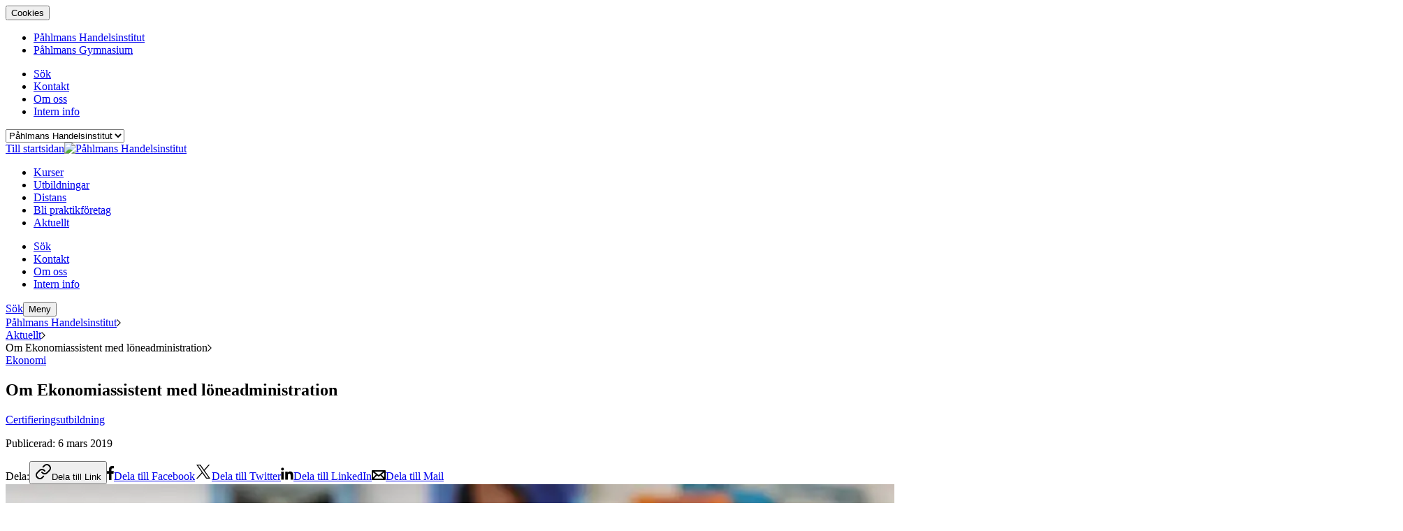

--- FILE ---
content_type: text/html; charset=utf-8
request_url: https://www.phi.se/aktuellt/om-ekonomiassistent-med-loneadministration/
body_size: 24721
content:
<!DOCTYPE html><html lang="sv"><head><meta charSet="utf-8" class="jsx-2402682283"/><meta http-equiv="X-UA-Compatible" content="IE=edge" class="jsx-2402682283"/><meta name="viewport" content="width=device-width, initial-scale=1" class="jsx-2402682283"/><title>Om Ekonomiassistent med löneadministration</title><link rel="canonical" href="https://www.phi.se/aktuellt/om-ekonomiassistent-med-loneadministration/"/><meta name="description" content="Suzanne är lärare i bokföring, bokslut, företagsekonomi och affärsjuridik. Här berättar hon vad utbildningen Ekonomiassistent med löneadministration leder till."/><meta property="og:title" content="Om Ekonomiassistent med löneadministration"/><meta property="og:description" content="Suzanne är lärare i bokföring, bokslut, företagsekonomi och affärsjuridik. Här berättar hon vad utbildningen Ekonomiassistent med löneadministration leder till."/><meta property="og:url" content="https://www.phi.se/aktuellt/om-ekonomiassistent-med-loneadministration/"/><meta property="og:image" content="https://www.phi.se/wt/media/original_images/PHI_SR_2019.jpg"/><meta name="twitter:card" content="summary"/><meta property="twitter:title" content="Om Ekonomiassistent med löneadministration"/><meta property="twitter:description" content="Suzanne är lärare i bokföring, bokslut, företagsekonomi och affärsjuridik. Här berättar hon vad utbildningen Ekonomiassistent med löneadministration leder till."/><meta property="twitter:url" content="https://www.phi.se/aktuellt/om-ekonomiassistent-med-loneadministration/"/><meta property="twitter:image" content="https://www.phi.se/wt/media/original_images/PHI_SR_2019.jpg"/><meta name="robots" content="index,follow"/><meta name="page_ID" content="816"/><meta name="google-site-verification" content="nsX9fxxiKjdh-mW_7jUiJrAM79FZft1qlRq97VYJHG8"/><meta name="facebook-domain-verification" content="rt7pt0u3gle3kctr9046pjqkk776kv"/><meta name="rek:title" content="Om Ekonomiassistent med löneadministration"/><meta name="rek:description" content="Suzanne Rehnlund är lärare i bokföring, bokslut, företagsekonomi och affärsjuridik. Här berättar Suzanne vad utbildningen Ekonomiassistent med löneadministration leder till."/><meta name="rek:image" content="https://www.phi.se/wt/media/original_images/PHI_SR_2019.jpg"/><meta name="rek:image:alt" content="Information om Ekonomiassistent med löneadministration"/><meta property="rek:pubdate" content="Wed Mar 06 2019 14:51:43 GMT+0000 (UTC)"/><meta property="rek:moddate" content="Wed Apr 19 2023 08:59:42 GMT+0000 (UTC)"/><script type="application/ld+json">{"@context": "http://schema.org", "@id": "https://www.phi.se", "@type": "EducationalOrganization", "address": {"@type": "PostalAddress", "addressCountry": "SE", "addressLocality": "Stockholm", "postalCode": "113 47", "streetAddress": "Hagagatan 23 A"}, "contactPoint": {"@type": "ContactPoint", "contactType": "Customer Support", "email": "info@phi.se", "telephone": "0046101576434"}, "description": null, "logo": null, "name": "P\u00e5hlmans Handelsinstitut", "sameAs": "https://www.phi.se", "url": "https://www.phi.se"}</script><script type="application/ld+json">{"@context": "http://schema.org", "@id": "https://www.phi.se/aktuellt/om-ekonomiassistent-med-loneadministration/", "@type": "NewsArticle", "additionalType": "news", "category": "", "customHasImage": true, "customListImage": {"@context": "http://schema.org", "@id": "https://www.phi.se/wt/media/original_images/PHI_SR_2019.jpg", "@type": "ImageObject", "contentSize": "193691", "contentUrl": "https://www.phi.se/wt/media/original_images/PHI_SR_2019.jpg", "height": {"@type": "Distance", "@value": "1500 px"}, "name": "PHI_SR_2019.jpg", "thumbnail": "https://www.phi.se/wt/media/images/PHI_SR_2019.max-200x200.jpg", "url": "https://www.phi.se/wt/media/original_images/PHI_SR_2019.jpg", "width": {"@type": "Distance", "@value": "3000 px"}}, "customListTag": "Certifieringsutbildning", "dateModified": "2023-04-19T00:00:00+02:00", "datePublished": "2019-03-06T00:00:00+01:00", "description": "Suzanne \u00e4r l\u00e4rare i bokf\u00f6ring, bokslut, f\u00f6retagsekonomi och aff\u00e4rsjuridik. H\u00e4r ber\u00e4ttar hon vad utbildningen Ekonomiassistent med l\u00f6neadministration leder till.", "headline": "Om Ekonomiassistent med l\u00f6neadministration", "image": {"@context": "http://schema.org", "@id": "https://www.phi.se/wt/media/original_images/PHI_SR_2019.jpg", "@type": "ImageObject", "contentSize": "193691", "contentUrl": "https://www.phi.se/wt/media/original_images/PHI_SR_2019.jpg", "height": {"@type": "Distance", "@value": "1500 px"}, "name": "PHI_SR_2019.jpg", "thumbnail": "https://www.phi.se/wt/media/images/PHI_SR_2019.max-200x200.jpg", "url": "https://www.phi.se/wt/media/original_images/PHI_SR_2019.jpg", "width": {"@type": "Distance", "@value": "3000 px"}}, "mainEntityOfPage": "https://www.phi.se/aktuellt/om-ekonomiassistent-med-loneadministration/", "name": "Om Ekonomiassistent med l\u00f6neadministration", "publisher": {"@id": "https://www.phi.se", "@type": "@id"}, "sectionCategory": {"name": "Certifieringsutbildning", "slug": "certifieringsutbildning"}, "sectionPage": null, "topic": {"name": "Ekonomi", "slug": "ekonomi"}, "url": "https://www.phi.se/aktuellt/om-ekonomiassistent-med-loneadministration/"}</script><meta name="next-head-count" content="27"/><link rel="preconnect" href="https://www.googletagmanager.com"/><link rel="preconnect" href="https://www.google-analytics.com"/><link rel="icon" href="/favicons/Pahlmans/favicon.ico"/><link rel="shortcut icon" href="/favicons/Pahlmans/favicon.ico?v=3"/><link rel="apple-touch-icon-precomposed" sizes="114x114" href="/favicons/Pahlmans/apple-touch-icon-114x114.png"/><link rel="apple-touch-icon-precomposed" sizes="120x120" href="/favicons/Pahlmans/apple-touch-icon-120x120.png"/><link rel="apple-touch-icon-precomposed" sizes="144x144" href="/favicons/Pahlmans/apple-touch-icon-144x144.png"/><link rel="apple-touch-icon-precomposed" sizes="152x152" href="/favicons/Pahlmans/apple-touch-icon-152x152.png"/><link rel="apple-touch-icon-precomposed" sizes="57x57" href="/favicons/Pahlmans/apple-touch-icon-57x57.png"/><link rel="apple-touch-icon-precomposed" sizes="60x60" href="/favicons/Pahlmans/apple-touch-icon-60x60.png"/><link rel="apple-touch-icon-precomposed" sizes="72x72" href="/favicons/Pahlmans/apple-touch-icon-72x72.png"/><link rel="apple-touch-icon-precomposed" sizes="76x76" href="/favicons/Pahlmans/apple-touch-icon-76x76.png"/><link rel="icon" type="image/png" href="/favicons/Pahlmans/favicon-128.png" sizes="128x128"/><link rel="icon" type="image/png" href="/favicons/Pahlmans/favicon-16x16.png" sizes="16x16"/><link rel="icon" type="image/png" href="/favicons/Pahlmans/favicon-196x196.png" sizes="196x196"/><link rel="icon" type="image/png" href="/favicons/Pahlmans/favicon-32x32.png" sizes="32x32"/><link rel="icon" type="image/png" href="/favicons/Pahlmans/favicon-96x96.png" sizes="96x96"/><meta name="application-name" content="Påhlmans Handelsinstitut"/><meta name="msapplication-TileColor" content="#FFFFFF"/><meta name="msapplication-TileImage" content="/favicons/Pahlmans/mstile-144x144.png"/><meta name="msapplication-square150x150logo" content="/favicons/Pahlmans/mstile-150x150.png"/><meta name="msapplication-wide310x150logo" content="/favicons/Pahlmans/mstile-310x150.png"/><meta name="msapplication-square310x310logo" content="/favicons/Pahlmans/mstile-310x310.png"/><meta name="msapplication-square70x70logo" content="/favicons/Pahlmans/mstile-70x70.png"/><meta name="msapplication-config" content="/favicons/Pahlmans/browserconfig.xml"/><meta name="theme-color" content="#ffffff"/><script id="gtm-insert-script" defer="">
                                window.dataLayer = window.dataLayer || [];
                                function gtag() {
                                    dataLayer.push(arguments);
                                }
                                
            gtag('consent', 'default', {
                'ad_storage': 'denied',
                'ad_user_data': 'denied',
                'ad_personalization': 'denied',
                'analytics_storage':'denied',
                'functionality_storage':'denied',
                'personalization_storage':'denied',
                'security_storage':'denied',
            });
            gtag('set', 'ads_data_redaction', true);
            gtag('js', new Date());
        
                                (function (w, d, s, l, i) {
                                    w[l] = w[l] || []; w[l].push({
                                        'gtm.start':
                                            new Date().getTime(), event: 'gtm.js'
                                    }); var f = d.getElementsByTagName(s)[0],
                                        j = d.createElement(s), dl = l != 'dataLayer' ? '&l=' + l : ''; j.async = true; j.src =
                                            'https://www.googletagmanager.com/gtm.js?id=' + i + dl; f.parentNode.insertBefore(j, f);
                                })(window, document, 'script', 'dataLayer', 'GTM-W3CV2B');
                            </script><link rel="preload" href="/_next/static/media/fd224763ff6f211b-s.p.woff2" as="font" type="font/woff2" crossorigin="anonymous" data-next-font="size-adjust"/><link rel="preload" href="/_next/static/media/61d96c4884191721-s.p.woff2" as="font" type="font/woff2" crossorigin="anonymous" data-next-font="size-adjust"/><link rel="preload" href="/_next/static/media/b0bb26939bb40fdb-s.p.woff2" as="font" type="font/woff2" crossorigin="anonymous" data-next-font="size-adjust"/><link rel="preload" href="/_next/static/media/6ad0344ed98ac2e9-s.p.woff2" as="font" type="font/woff2" crossorigin="anonymous" data-next-font="size-adjust"/><link rel="preload" href="/_next/static/media/1f54c84255ccf44e-s.p.woff2" as="font" type="font/woff2" crossorigin="anonymous" data-next-font="size-adjust"/><link rel="preload" href="/_next/static/media/3667c091265cf81b-s.p.woff2" as="font" type="font/woff2" crossorigin="anonymous" data-next-font="size-adjust"/><link rel="preload" href="/_next/static/media/437e5f23c97e320c-s.p.woff2" as="font" type="font/woff2" crossorigin="anonymous" data-next-font="size-adjust"/><link rel="preload" href="/_next/static/media/ee40bb094c99a29a-s.p.woff2" as="font" type="font/woff2" crossorigin="anonymous" data-next-font="size-adjust"/><link rel="preload" href="/_next/static/media/a09aa1bf3047c7aa-s.p.woff2" as="font" type="font/woff2" crossorigin="anonymous" data-next-font="size-adjust"/><link rel="preload" href="/_next/static/media/1f509cac07fcd27a-s.p.woff2" as="font" type="font/woff2" crossorigin="anonymous" data-next-font="size-adjust"/><link rel="preload" href="/_next/static/media/bd2e9526268f5aaa-s.p.woff2" as="font" type="font/woff2" crossorigin="anonymous" data-next-font="size-adjust"/><link rel="preload" href="/_next/static/media/a016d0ae30a81913-s.p.woff2" as="font" type="font/woff2" crossorigin="anonymous" data-next-font="size-adjust"/><link rel="preload" href="/_next/static/media/7b89a4fd5e90ede0-s.p.woff2" as="font" type="font/woff2" crossorigin="anonymous" data-next-font="size-adjust"/><link rel="preload" href="/_next/static/media/9d6be91e0e2c257d-s.p.woff2" as="font" type="font/woff2" crossorigin="anonymous" data-next-font="size-adjust"/><link rel="preload" href="/_next/static/media/345402f54fab5ee0-s.p.woff2" as="font" type="font/woff2" crossorigin="anonymous" data-next-font="size-adjust"/><link rel="preload" href="/_next/static/media/f4755f33bd44cc3d-s.p.woff2" as="font" type="font/woff2" crossorigin="anonymous" data-next-font="size-adjust"/><link rel="preload" href="/_next/static/media/8bf6a6b3b6e34959-s.p.woff2" as="font" type="font/woff2" crossorigin="anonymous" data-next-font="size-adjust"/><link rel="preload" href="/_next/static/css/237ff4add2a43cf5.css" as="style"/><link rel="stylesheet" href="/_next/static/css/237ff4add2a43cf5.css" data-n-g=""/><link rel="preload" href="/_next/static/css/f48ded6f982cd419.css" as="style"/><link rel="stylesheet" href="/_next/static/css/f48ded6f982cd419.css"/><link rel="preload" href="/_next/static/css/2d22255ec9649d01.css" as="style"/><link rel="stylesheet" href="/_next/static/css/2d22255ec9649d01.css"/><link rel="preload" href="/_next/static/css/1f62916739b80d55.css" as="style"/><link rel="stylesheet" href="/_next/static/css/1f62916739b80d55.css"/><link rel="preload" href="/_next/static/css/da9ecbd298abd808.css" as="style"/><link rel="stylesheet" href="/_next/static/css/da9ecbd298abd808.css"/><link rel="preload" href="/_next/static/css/f792ef3953518d2d.css" as="style"/><link rel="stylesheet" href="/_next/static/css/f792ef3953518d2d.css"/><link rel="preload" href="/_next/static/css/6285ba801ff5080b.css" as="style"/><link rel="stylesheet" href="/_next/static/css/6285ba801ff5080b.css"/><link rel="preload" href="/_next/static/css/a4d1c92319a1a05b.css" as="style"/><link rel="stylesheet" href="/_next/static/css/a4d1c92319a1a05b.css"/><link rel="preload" href="/_next/static/css/b82655b4b33b3e30.css" as="style"/><link rel="stylesheet" href="/_next/static/css/b82655b4b33b3e30.css"/><link rel="preload" href="/_next/static/css/f3879e46c2b2a834.css" as="style"/><link rel="stylesheet" href="/_next/static/css/f3879e46c2b2a834.css"/><link rel="preload" href="/_next/static/css/6da05a2af4ee8efa.css" as="style"/><link rel="stylesheet" href="/_next/static/css/6da05a2af4ee8efa.css"/><link rel="preload" href="/_next/static/css/2514bc7d1692322d.css" as="style"/><link rel="stylesheet" href="/_next/static/css/2514bc7d1692322d.css"/><link rel="preload" href="/_next/static/css/4596ea1509f7464a.css" as="style"/><link rel="stylesheet" href="/_next/static/css/4596ea1509f7464a.css"/><link rel="preload" href="/_next/static/css/48248599aec95000.css" as="style"/><link rel="stylesheet" href="/_next/static/css/48248599aec95000.css"/><link rel="preload" href="/_next/static/css/f0865f582b4bc26e.css" as="style"/><link rel="stylesheet" href="/_next/static/css/f0865f582b4bc26e.css"/><link rel="preload" href="/_next/static/css/b54222e6236c1dc9.css" as="style"/><link rel="stylesheet" href="/_next/static/css/b54222e6236c1dc9.css"/><link rel="preload" href="/_next/static/css/294c4493d0b4b2db.css" as="style"/><link rel="stylesheet" href="/_next/static/css/294c4493d0b4b2db.css"/><link rel="preload" href="/_next/static/css/a1150a084b71ff91.css" as="style"/><link rel="stylesheet" href="/_next/static/css/a1150a084b71ff91.css"/><link rel="preload" href="/_next/static/css/b4a04727a06e3c37.css" as="style"/><link rel="stylesheet" href="/_next/static/css/b4a04727a06e3c37.css"/><link rel="preload" href="/_next/static/css/66c87f0f3337bf7e.css" as="style"/><link rel="stylesheet" href="/_next/static/css/66c87f0f3337bf7e.css"/><link rel="preload" href="/_next/static/css/678b06d02ec60ad5.css" as="style"/><link rel="stylesheet" href="/_next/static/css/678b06d02ec60ad5.css"/><link rel="preload" href="/_next/static/css/dc9219b299ed61c7.css" as="style"/><link rel="stylesheet" href="/_next/static/css/dc9219b299ed61c7.css"/><link rel="preload" href="/_next/static/css/d35efad56c1caff6.css" as="style"/><link rel="stylesheet" href="/_next/static/css/d35efad56c1caff6.css"/><link rel="preload" href="/_next/static/css/6ac9beca4ad82ca8.css" as="style"/><link rel="stylesheet" href="/_next/static/css/6ac9beca4ad82ca8.css"/><link rel="preload" href="/_next/static/css/f7d0cfaa6f3ac77b.css" as="style"/><link rel="stylesheet" href="/_next/static/css/f7d0cfaa6f3ac77b.css"/><link rel="preload" href="/_next/static/css/39c878c3df8cd383.css" as="style"/><link rel="stylesheet" href="/_next/static/css/39c878c3df8cd383.css"/><link rel="preload" href="/_next/static/css/9bff8e1bdbb49552.css" as="style"/><link rel="stylesheet" href="/_next/static/css/9bff8e1bdbb49552.css"/><link rel="preload" href="/_next/static/css/5eed6f5dfd98d70b.css" as="style"/><link rel="stylesheet" href="/_next/static/css/5eed6f5dfd98d70b.css"/><link rel="preload" href="/_next/static/css/b769cf6a489ce1c1.css" as="style"/><link rel="stylesheet" href="/_next/static/css/b769cf6a489ce1c1.css"/><noscript data-n-css=""></noscript><script defer="" nomodule="" src="/_next/static/chunks/polyfills-42372ed130431b0a.js"></script><script defer="" src="/_next/static/chunks/29107295.35cda6f1582a11a4.js"></script><script defer="" src="/_next/static/chunks/2021.254034d31f68c0dc.js"></script><script defer="" src="/_next/static/chunks/9990.d5e0288c3383e23f.js"></script><script defer="" src="/_next/static/chunks/6066.521ad3d53b2a17df.js"></script><script defer="" src="/_next/static/chunks/9064.c916eda7cb6c18d7.js"></script><script defer="" src="/_next/static/chunks/3480.df49fec9c59b8372.js"></script><script defer="" src="/_next/static/chunks/6051.b97c65b63d801e53.js"></script><script defer="" src="/_next/static/chunks/6261.34ba6502671599d0.js"></script><script defer="" src="/_next/static/chunks/340.efa0df3b3a6079a0.js"></script><script defer="" src="/_next/static/chunks/6133.d5b8dea3be1d29b5.js"></script><script defer="" src="/_next/static/chunks/2409.bb127b8341015674.js"></script><script defer="" src="/_next/static/chunks/1044.18be85418f2e89d8.js"></script><script defer="" src="/_next/static/chunks/6215.5e99542caac56b43.js"></script><script src="/_next/static/chunks/webpack-25bf54565fa88124.js" defer=""></script><script src="/_next/static/chunks/framework-c0b7b181af1846b9.js" defer=""></script><script src="/_next/static/chunks/main-c89f59a3fb874496.js" defer=""></script><script src="/_next/static/chunks/pages/_app-7c83b8e96a26a629.js" defer=""></script><script src="/_next/static/chunks/5912-de0048453bb85e3f.js" defer=""></script><script src="/_next/static/chunks/pages/%5B...path%5D-2d652541904e9aa3.js" defer=""></script><script src="/_next/static/5sFbVmC2EULNNmTa8606p/_buildManifest.js" defer=""></script><script src="/_next/static/5sFbVmC2EULNNmTa8606p/_ssgManifest.js" defer=""></script><style id="__jsx-2402682283">[object Object]</style></head><body class="theme-Pahlmans __variable_6cd873 __variable_f8aa22"><noscript><iframe src="https://www.googletagmanager.com/ns.html?id=GTM-W3CV2B" height="0" width="0" style="display:none;visibility:hidden"></iframe></noscript><div id="__next"><div class="PageNews" role="document"><aside class="CookiePopup_Pahlmans_CookiePopup__dakQC" id="cookie-popup" aria-label="Cookie godkännelse"><button type="button" class="CookiePopup_Pahlmans_CookiePopup__Button__gzZhV">Cookies</button><div class="Animate_Root--Hidden__xqx3G" style="opacity:0;display:none"><div class="CookiePopup_Pahlmans_CookiePopup__Popup__bI5C_"><div class="CookiePopup_Pahlmans_CookiePopup__Container__Vn084"><div class="CookiePopup_Pahlmans_CookiePopup__Scroll___ugtD"><div class="CookiePopup_Pahlmans_CookiePopup__Content__lsslh"><h2 class="CookiePopup_Pahlmans_CookiePopup__Title__ZMKuF">Vi använder cookies</h2><div class="CookiePopup_Pahlmans_CookiePopup__Text__Ht7oh">För att du ska få en så bra upplevelse som möjligt använder vi cookies på vår webbplats. Genom att klicka på “Godkänn alla cookies” samtycker du till alla cookies i enlighet med vår cookiepolicy. För att godkänna endast nödvändiga cookies kan du klicka på “Inställningar”. <a href="https://www.phi.se/kontakt/personuppgiftspolicy/information-om-cookies/">Läs mer om vår cookiepolicy</a></div><div class="CookiePopup_Pahlmans_CookiePopup__Buttons__Y9JSq"><button class="CookiePopup_Pahlmans_CookiePopup__Accept__hPl_6" type="button" id="cookie-popup-accept-all"><span>Godkänn alla cookies</span></button><button class="CookiePopup_Pahlmans_CookiePopup__Deny__LrEBN" type="button" id="cookie-popup-deny-all"><span>Neka alla cookies</span></button></div><button class="CookiePopup_Pahlmans_CookiePopup__Link__OfaZ6" type="button" id="cookie-popup-change-settings">Hantera cookieinställningar</button><div class="Animate_Root--UpDown__ctUKH Animate_Root--Hidden__xqx3G" style="height:0px;display:none"><form class="CookiePopup_Pahlmans_CookiePopup__Settings__I0o4I" id="cookie-popup-settings-form"><div class="Accordion_Pahlmans_CookiePopupAccordion__O_98e"><div class="Accordion_Pahlmans_CookiePopupAccordion__Header__ILat8"><h3 class="Accordion_Pahlmans_CookiePopupAccordion__Title__QSjig">Nödvändiga (obligatoriska)</h3><button class="Accordion_Pahlmans_CookiePopupAccordion__Toggle__q8alm" type="button"><span class="sr-only">Visa cookies inom Nödvändiga (obligatoriska)</span></button></div><div class="Animate_Root--UpDown__ctUKH Animate_Root--Hidden__xqx3G" style="height:0px;display:none"><div class="Accordion_Pahlmans_CookiePopupAccordion__Content__pFu1r"><p class="Accordion_Pahlmans_CookiePopupAccordion__Text__AJZ_T">Dessa cookies är viktiga för att webbplatsen ska fungera. De stödjer viktiga funktioner, som till exempel varukorgar och den tekniska driften av webbplatsen för att säkerställa att den fungerar som förväntat.</p><div class="Accordion_Pahlmans_CookiePopupAccordion__Table__HhbWJ"><table class="Table_Pahlmans_CookiePopupTable__0DDFm"><thead><tr><th class="Table_Pahlmans_CookiePopupTable__Cell__cd_2M Table_Pahlmans_CookiePopupTable__Cell--Head__LPmHf">Cookie</th><th class="Table_Pahlmans_CookiePopupTable__Cell__cd_2M Table_Pahlmans_CookiePopupTable__Cell--Head__LPmHf">Upphör</th><th class="Table_Pahlmans_CookiePopupTable__Cell__cd_2M Table_Pahlmans_CookiePopupTable__Cell--Head__LPmHf">Domän</th><th class="Table_Pahlmans_CookiePopupTable__Cell__cd_2M Table_Pahlmans_CookiePopupTable__Cell--Head__LPmHf">Företag</th><th class="Table_Pahlmans_CookiePopupTable__Cell__cd_2M Table_Pahlmans_CookiePopupTable__Cell--Head__LPmHf">Syfte</th><th></th></tr></thead><tbody><tr class=""><td class="Table_Pahlmans_CookiePopupTable__Cell__cd_2M Table_Pahlmans_CookiePopupTable__Cell--Body__vvuQ_">csrftoken</td><td class="Table_Pahlmans_CookiePopupTable__Cell__cd_2M Table_Pahlmans_CookiePopupTable__Cell--Body__vvuQ_">365 dagar</td><td class="Table_Pahlmans_CookiePopupTable__Cell__cd_2M Table_Pahlmans_CookiePopupTable__Cell--Body__vvuQ_">phi.se</td><td class="Table_Pahlmans_CookiePopupTable__Cell__cd_2M Table_Pahlmans_CookiePopupTable__Cell--Body__vvuQ_">Påhlmans Handelsinstitut</td><td class="Table_Pahlmans_CookiePopupTable__Cell__cd_2M Table_Pahlmans_CookiePopupTable__Cell--Body__vvuQ_">Ditt besök</td><td class="Table_Pahlmans_CookiePopupTable__Cell__cd_2M Table_Pahlmans_CookiePopupTable__Cell--Body__vvuQ_"><button type="button" class="Table_Pahlmans_CookiePopupTable__Toggle__k5yv8"><span class="sr-only">Visa mer information</span></button></td></tr><tr class=""><td colSpan="5" class="Table_Pahlmans_CookiePopupTable__Cell__cd_2M Table_Pahlmans_CookiePopupTable__Cell--Text__n7lPs"><div class="Table_Pahlmans_CookiePopupTable__Text__gvITc"><p>Används för att spara en unik identifierare för att motverka otillåtna registreringar i formulär.</p></div></td><td></td></tr><tr class=""><td class="Table_Pahlmans_CookiePopupTable__Cell__cd_2M Table_Pahlmans_CookiePopupTable__Cell--Body__vvuQ_">applicant_identifier</td><td class="Table_Pahlmans_CookiePopupTable__Cell__cd_2M Table_Pahlmans_CookiePopupTable__Cell--Body__vvuQ_">365 dagar</td><td class="Table_Pahlmans_CookiePopupTable__Cell__cd_2M Table_Pahlmans_CookiePopupTable__Cell--Body__vvuQ_">phi.se</td><td class="Table_Pahlmans_CookiePopupTable__Cell__cd_2M Table_Pahlmans_CookiePopupTable__Cell--Body__vvuQ_">Påhlmans Handelsinstitut</td><td class="Table_Pahlmans_CookiePopupTable__Cell__cd_2M Table_Pahlmans_CookiePopupTable__Cell--Body__vvuQ_">Ditt besök</td><td class="Table_Pahlmans_CookiePopupTable__Cell__cd_2M Table_Pahlmans_CookiePopupTable__Cell--Body__vvuQ_"><button type="button" class="Table_Pahlmans_CookiePopupTable__Toggle__k5yv8"><span class="sr-only">Visa mer information</span></button></td></tr><tr class=""><td colSpan="5" class="Table_Pahlmans_CookiePopupTable__Cell__cd_2M Table_Pahlmans_CookiePopupTable__Cell--Text__n7lPs"><div class="Table_Pahlmans_CookiePopupTable__Text__gvITc"><p>Används för att identifiera användaren för att reservera en plats vid anmälan</p></div></td><td></td></tr><tr class=""><td class="Table_Pahlmans_CookiePopupTable__Cell__cd_2M Table_Pahlmans_CookiePopupTable__Cell--Body__vvuQ_">cookie-popup</td><td class="Table_Pahlmans_CookiePopupTable__Cell__cd_2M Table_Pahlmans_CookiePopupTable__Cell--Body__vvuQ_">365 dagar</td><td class="Table_Pahlmans_CookiePopupTable__Cell__cd_2M Table_Pahlmans_CookiePopupTable__Cell--Body__vvuQ_">phi.se</td><td class="Table_Pahlmans_CookiePopupTable__Cell__cd_2M Table_Pahlmans_CookiePopupTable__Cell--Body__vvuQ_">Påhlmans Handelsinstitut</td><td class="Table_Pahlmans_CookiePopupTable__Cell__cd_2M Table_Pahlmans_CookiePopupTable__Cell--Body__vvuQ_">Ditt besök</td><td class="Table_Pahlmans_CookiePopupTable__Cell__cd_2M Table_Pahlmans_CookiePopupTable__Cell--Body__vvuQ_"><button type="button" class="Table_Pahlmans_CookiePopupTable__Toggle__k5yv8"><span class="sr-only">Visa mer information</span></button></td></tr><tr class=""><td colSpan="5" class="Table_Pahlmans_CookiePopupTable__Cell__cd_2M Table_Pahlmans_CookiePopupTable__Cell--Text__n7lPs"><div class="Table_Pahlmans_CookiePopupTable__Text__gvITc"><p>Används för att komma ihåg cookie inställningar för användaren</p></div></td><td></td></tr><tr class=""><td class="Table_Pahlmans_CookiePopupTable__Cell__cd_2M Table_Pahlmans_CookiePopupTable__Cell--Body__vvuQ_">sp[projectid]</td><td class="Table_Pahlmans_CookiePopupTable__Cell__cd_2M Table_Pahlmans_CookiePopupTable__Cell--Body__vvuQ_">Session</td><td class="Table_Pahlmans_CookiePopupTable__Cell__cd_2M Table_Pahlmans_CookiePopupTable__Cell--Body__vvuQ_">phi.se</td><td class="Table_Pahlmans_CookiePopupTable__Cell__cd_2M Table_Pahlmans_CookiePopupTable__Cell--Body__vvuQ_">Rek.ai</td><td class="Table_Pahlmans_CookiePopupTable__Cell__cd_2M Table_Pahlmans_CookiePopupTable__Cell--Body__vvuQ_">Ditt besök</td><td class="Table_Pahlmans_CookiePopupTable__Cell__cd_2M Table_Pahlmans_CookiePopupTable__Cell--Body__vvuQ_"><button type="button" class="Table_Pahlmans_CookiePopupTable__Toggle__k5yv8"><span class="sr-only">Visa mer information</span></button></td></tr><tr class=""><td colSpan="5" class="Table_Pahlmans_CookiePopupTable__Cell__cd_2M Table_Pahlmans_CookiePopupTable__Cell--Text__n7lPs"><div class="Table_Pahlmans_CookiePopupTable__Text__gvITc"><p>Sidor som besöktes under denna session</p></div></td><td></td></tr><tr class=""><td class="Table_Pahlmans_CookiePopupTable__Cell__cd_2M Table_Pahlmans_CookiePopupTable__Cell--Body__vvuQ_">last[projectid]</td><td class="Table_Pahlmans_CookiePopupTable__Cell__cd_2M Table_Pahlmans_CookiePopupTable__Cell--Body__vvuQ_">Session</td><td class="Table_Pahlmans_CookiePopupTable__Cell__cd_2M Table_Pahlmans_CookiePopupTable__Cell--Body__vvuQ_">phi.se</td><td class="Table_Pahlmans_CookiePopupTable__Cell__cd_2M Table_Pahlmans_CookiePopupTable__Cell--Body__vvuQ_">Rek.ai</td><td class="Table_Pahlmans_CookiePopupTable__Cell__cd_2M Table_Pahlmans_CookiePopupTable__Cell--Body__vvuQ_">Ditt besök</td><td class="Table_Pahlmans_CookiePopupTable__Cell__cd_2M Table_Pahlmans_CookiePopupTable__Cell--Body__vvuQ_"><button type="button" class="Table_Pahlmans_CookiePopupTable__Toggle__k5yv8"><span class="sr-only">Visa mer information</span></button></td></tr><tr class=""><td colSpan="5" class="Table_Pahlmans_CookiePopupTable__Cell__cd_2M Table_Pahlmans_CookiePopupTable__Cell--Text__n7lPs"><div class="Table_Pahlmans_CookiePopupTable__Text__gvITc"><p>Senast besökta sidan i denna session</p></div></td><td></td></tr><tr class=""><td class="Table_Pahlmans_CookiePopupTable__Cell__cd_2M Table_Pahlmans_CookiePopupTable__Cell--Body__vvuQ_">rekOrgRef</td><td class="Table_Pahlmans_CookiePopupTable__Cell__cd_2M Table_Pahlmans_CookiePopupTable__Cell--Body__vvuQ_">Session</td><td class="Table_Pahlmans_CookiePopupTable__Cell__cd_2M Table_Pahlmans_CookiePopupTable__Cell--Body__vvuQ_">phi.se</td><td class="Table_Pahlmans_CookiePopupTable__Cell__cd_2M Table_Pahlmans_CookiePopupTable__Cell--Body__vvuQ_">Rek.ai</td><td class="Table_Pahlmans_CookiePopupTable__Cell__cd_2M Table_Pahlmans_CookiePopupTable__Cell--Body__vvuQ_">Ditt besök</td><td class="Table_Pahlmans_CookiePopupTable__Cell__cd_2M Table_Pahlmans_CookiePopupTable__Cell--Body__vvuQ_"><button type="button" class="Table_Pahlmans_CookiePopupTable__Toggle__k5yv8"><span class="sr-only">Visa mer information</span></button></td></tr><tr class=""><td colSpan="5" class="Table_Pahlmans_CookiePopupTable__Cell__cd_2M Table_Pahlmans_CookiePopupTable__Cell--Text__n7lPs"><div class="Table_Pahlmans_CookiePopupTable__Text__gvITc"><p>Ursprunglig referensadress för denna session</p></div></td><td></td></tr><tr class=""><td class="Table_Pahlmans_CookiePopupTable__Cell__cd_2M Table_Pahlmans_CookiePopupTable__Cell--Body__vvuQ_">sessionstarttime</td><td class="Table_Pahlmans_CookiePopupTable__Cell__cd_2M Table_Pahlmans_CookiePopupTable__Cell--Body__vvuQ_">Session</td><td class="Table_Pahlmans_CookiePopupTable__Cell__cd_2M Table_Pahlmans_CookiePopupTable__Cell--Body__vvuQ_">phi.se</td><td class="Table_Pahlmans_CookiePopupTable__Cell__cd_2M Table_Pahlmans_CookiePopupTable__Cell--Body__vvuQ_">Rek.ai</td><td class="Table_Pahlmans_CookiePopupTable__Cell__cd_2M Table_Pahlmans_CookiePopupTable__Cell--Body__vvuQ_">Ditt besök</td><td class="Table_Pahlmans_CookiePopupTable__Cell__cd_2M Table_Pahlmans_CookiePopupTable__Cell--Body__vvuQ_"><button type="button" class="Table_Pahlmans_CookiePopupTable__Toggle__k5yv8"><span class="sr-only">Visa mer information</span></button></td></tr><tr class=""><td colSpan="5" class="Table_Pahlmans_CookiePopupTable__Cell__cd_2M Table_Pahlmans_CookiePopupTable__Cell--Text__n7lPs"><div class="Table_Pahlmans_CookiePopupTable__Text__gvITc"><p>Datumobjekt för när sessionen började</p></div></td><td></td></tr><tr class=""><td class="Table_Pahlmans_CookiePopupTable__Cell__cd_2M Table_Pahlmans_CookiePopupTable__Cell--Body__vvuQ_">rektabs</td><td class="Table_Pahlmans_CookiePopupTable__Cell__cd_2M Table_Pahlmans_CookiePopupTable__Cell--Body__vvuQ_">Session</td><td class="Table_Pahlmans_CookiePopupTable__Cell__cd_2M Table_Pahlmans_CookiePopupTable__Cell--Body__vvuQ_">phi.se</td><td class="Table_Pahlmans_CookiePopupTable__Cell__cd_2M Table_Pahlmans_CookiePopupTable__Cell--Body__vvuQ_">Rek.ai</td><td class="Table_Pahlmans_CookiePopupTable__Cell__cd_2M Table_Pahlmans_CookiePopupTable__Cell--Body__vvuQ_">Ditt besök</td><td class="Table_Pahlmans_CookiePopupTable__Cell__cd_2M Table_Pahlmans_CookiePopupTable__Cell--Body__vvuQ_"><button type="button" class="Table_Pahlmans_CookiePopupTable__Toggle__k5yv8"><span class="sr-only">Visa mer information</span></button></td></tr><tr class=""><td colSpan="5" class="Table_Pahlmans_CookiePopupTable__Cell__cd_2M Table_Pahlmans_CookiePopupTable__Cell--Text__n7lPs"><div class="Table_Pahlmans_CookiePopupTable__Text__gvITc"><p>Lista med "sektionssidor" som användaren har besökt under den aktuella sessionen</p></div></td><td></td></tr></tbody></table></div></div></div></div><div class="Accordion_Pahlmans_CookiePopupAccordion__O_98e"><div class="Accordion_Pahlmans_CookiePopupAccordion__Header__ILat8"><h3 class="Accordion_Pahlmans_CookiePopupAccordion__Title__QSjig">Marknadsföring</h3><div class="Accordion_Pahlmans_CookiePopupAccordion__Selection___hrFd"><input type="checkbox" name="category" id="cookie-category-ads" value="ads"/><label for="cookie-category-ads"><span class="sr-only">Acceptera cookies inom Marknadsföring</span></label></div><button class="Accordion_Pahlmans_CookiePopupAccordion__Toggle__q8alm" type="button"><span class="sr-only">Visa cookies inom Marknadsföring</span></button></div><div class="Animate_Root--UpDown__ctUKH Animate_Root--Hidden__xqx3G" style="height:0px;display:none"><div class="Accordion_Pahlmans_CookiePopupAccordion__Content__pFu1r"><p class="Accordion_Pahlmans_CookiePopupAccordion__Text__AJZ_T">Icke-nödvändiga cookies som används för marknadsföringssyfte.</p><div class="Accordion_Pahlmans_CookiePopupAccordion__Table__HhbWJ"><table class="Table_Pahlmans_CookiePopupTable__0DDFm"><thead><tr><th class="Table_Pahlmans_CookiePopupTable__Cell__cd_2M Table_Pahlmans_CookiePopupTable__Cell--Head__LPmHf">Cookie</th><th class="Table_Pahlmans_CookiePopupTable__Cell__cd_2M Table_Pahlmans_CookiePopupTable__Cell--Head__LPmHf">Upphör</th><th class="Table_Pahlmans_CookiePopupTable__Cell__cd_2M Table_Pahlmans_CookiePopupTable__Cell--Head__LPmHf">Domän</th><th class="Table_Pahlmans_CookiePopupTable__Cell__cd_2M Table_Pahlmans_CookiePopupTable__Cell--Head__LPmHf">Företag</th><th class="Table_Pahlmans_CookiePopupTable__Cell__cd_2M Table_Pahlmans_CookiePopupTable__Cell--Head__LPmHf">Syfte</th><th></th></tr></thead><tbody><tr class=""><td class="Table_Pahlmans_CookiePopupTable__Cell__cd_2M Table_Pahlmans_CookiePopupTable__Cell--Body__vvuQ_">_fbp</td><td class="Table_Pahlmans_CookiePopupTable__Cell__cd_2M Table_Pahlmans_CookiePopupTable__Cell--Body__vvuQ_">3 månader</td><td class="Table_Pahlmans_CookiePopupTable__Cell__cd_2M Table_Pahlmans_CookiePopupTable__Cell--Body__vvuQ_">phi.se</td><td class="Table_Pahlmans_CookiePopupTable__Cell__cd_2M Table_Pahlmans_CookiePopupTable__Cell--Body__vvuQ_">Facebook</td><td class="Table_Pahlmans_CookiePopupTable__Cell__cd_2M Table_Pahlmans_CookiePopupTable__Cell--Body__vvuQ_">Marknadsföring</td><td class="Table_Pahlmans_CookiePopupTable__Cell__cd_2M Table_Pahlmans_CookiePopupTable__Cell--Body__vvuQ_"><button type="button" class="Table_Pahlmans_CookiePopupTable__Toggle__k5yv8"><span class="sr-only">Visa mer information</span></button></td></tr><tr class=""><td colSpan="5" class="Table_Pahlmans_CookiePopupTable__Cell__cd_2M Table_Pahlmans_CookiePopupTable__Cell--Text__n7lPs"><div class="Table_Pahlmans_CookiePopupTable__Text__gvITc"><p>Denna cookie installeras av Facebook för att visa relevanta annonser för användarna samt för att mäta och förbättra annonserna. Cookien spårar också användarens beteende på  webbplatser som har Facebookpixel eller plugin.</p></div></td><td></td></tr><tr class=""><td class="Table_Pahlmans_CookiePopupTable__Cell__cd_2M Table_Pahlmans_CookiePopupTable__Cell--Body__vvuQ_">test_cookie</td><td class="Table_Pahlmans_CookiePopupTable__Cell__cd_2M Table_Pahlmans_CookiePopupTable__Cell--Body__vvuQ_">15 minuter</td><td class="Table_Pahlmans_CookiePopupTable__Cell__cd_2M Table_Pahlmans_CookiePopupTable__Cell--Body__vvuQ_">doubleclick.net</td><td class="Table_Pahlmans_CookiePopupTable__Cell__cd_2M Table_Pahlmans_CookiePopupTable__Cell--Body__vvuQ_">Google Doubleclick</td><td class="Table_Pahlmans_CookiePopupTable__Cell__cd_2M Table_Pahlmans_CookiePopupTable__Cell--Body__vvuQ_">Marknadsföring</td><td class="Table_Pahlmans_CookiePopupTable__Cell__cd_2M Table_Pahlmans_CookiePopupTable__Cell--Body__vvuQ_"><button type="button" class="Table_Pahlmans_CookiePopupTable__Toggle__k5yv8"><span class="sr-only">Visa mer information</span></button></td></tr><tr class=""><td colSpan="5" class="Table_Pahlmans_CookiePopupTable__Cell__cd_2M Table_Pahlmans_CookiePopupTable__Cell--Text__n7lPs"><div class="Table_Pahlmans_CookiePopupTable__Text__gvITc"><p>Denna cookie är installerad av doubleclick.net. Syftet med cookien är att avgöra om användarens webbläsare stödjer cookies.</p></div></td><td></td></tr><tr class=""><td class="Table_Pahlmans_CookiePopupTable__Cell__cd_2M Table_Pahlmans_CookiePopupTable__Cell--Body__vvuQ_">IDE</td><td class="Table_Pahlmans_CookiePopupTable__Cell__cd_2M Table_Pahlmans_CookiePopupTable__Cell--Body__vvuQ_">1 år och 24 dagar</td><td class="Table_Pahlmans_CookiePopupTable__Cell__cd_2M Table_Pahlmans_CookiePopupTable__Cell--Body__vvuQ_">doubleclick.net</td><td class="Table_Pahlmans_CookiePopupTable__Cell__cd_2M Table_Pahlmans_CookiePopupTable__Cell--Body__vvuQ_">Google Doubleclick</td><td class="Table_Pahlmans_CookiePopupTable__Cell__cd_2M Table_Pahlmans_CookiePopupTable__Cell--Body__vvuQ_">Marknadsföring</td><td class="Table_Pahlmans_CookiePopupTable__Cell__cd_2M Table_Pahlmans_CookiePopupTable__Cell--Body__vvuQ_"><button type="button" class="Table_Pahlmans_CookiePopupTable__Toggle__k5yv8"><span class="sr-only">Visa mer information</span></button></td></tr><tr class=""><td colSpan="5" class="Table_Pahlmans_CookiePopupTable__Cell__cd_2M Table_Pahlmans_CookiePopupTable__Cell--Text__n7lPs"><div class="Table_Pahlmans_CookiePopupTable__Text__gvITc"><p>Denna cookie används av Google DoubleClick och lagrar information om hur användaren använder webbplatsen samt hur annonser används innan besöket på webbplatsen. Informationen används för att visa användare annonser som är relevanta enligt användarprofilen.</p></div></td><td></td></tr><tr class=""><td class="Table_Pahlmans_CookiePopupTable__Cell__cd_2M Table_Pahlmans_CookiePopupTable__Cell--Body__vvuQ_">VISITOR_INFO1_LIVE</td><td class="Table_Pahlmans_CookiePopupTable__Cell__cd_2M Table_Pahlmans_CookiePopupTable__Cell--Body__vvuQ_">5 månader och 27 dagar</td><td class="Table_Pahlmans_CookiePopupTable__Cell__cd_2M Table_Pahlmans_CookiePopupTable__Cell--Body__vvuQ_">youtube.com</td><td class="Table_Pahlmans_CookiePopupTable__Cell__cd_2M Table_Pahlmans_CookiePopupTable__Cell--Body__vvuQ_">YouTube</td><td class="Table_Pahlmans_CookiePopupTable__Cell__cd_2M Table_Pahlmans_CookiePopupTable__Cell--Body__vvuQ_">Marknadsföring</td><td class="Table_Pahlmans_CookiePopupTable__Cell__cd_2M Table_Pahlmans_CookiePopupTable__Cell--Body__vvuQ_"><button type="button" class="Table_Pahlmans_CookiePopupTable__Toggle__k5yv8"><span class="sr-only">Visa mer information</span></button></td></tr><tr class=""><td colSpan="5" class="Table_Pahlmans_CookiePopupTable__Cell__cd_2M Table_Pahlmans_CookiePopupTable__Cell--Text__n7lPs"><div class="Table_Pahlmans_CookiePopupTable__Text__gvITc"><p>Denna cookie är installerad av YouTube. Cookien används för att spåra information om inbäddade YouTube-fimer på en webbplats.</p></div></td><td></td></tr><tr class=""><td class="Table_Pahlmans_CookiePopupTable__Cell__cd_2M Table_Pahlmans_CookiePopupTable__Cell--Body__vvuQ_">yt-remote-device-id</td><td class="Table_Pahlmans_CookiePopupTable__Cell__cd_2M Table_Pahlmans_CookiePopupTable__Cell--Body__vvuQ_">Aldrig</td><td class="Table_Pahlmans_CookiePopupTable__Cell__cd_2M Table_Pahlmans_CookiePopupTable__Cell--Body__vvuQ_">youtube.com</td><td class="Table_Pahlmans_CookiePopupTable__Cell__cd_2M Table_Pahlmans_CookiePopupTable__Cell--Body__vvuQ_">YouTube</td><td class="Table_Pahlmans_CookiePopupTable__Cell__cd_2M Table_Pahlmans_CookiePopupTable__Cell--Body__vvuQ_">Marknadsföring</td><td class="Table_Pahlmans_CookiePopupTable__Cell__cd_2M Table_Pahlmans_CookiePopupTable__Cell--Body__vvuQ_"><button type="button" class="Table_Pahlmans_CookiePopupTable__Toggle__k5yv8"><span class="sr-only">Visa mer information</span></button></td></tr><tr class=""><td colSpan="5" class="Table_Pahlmans_CookiePopupTable__Cell__cd_2M Table_Pahlmans_CookiePopupTable__Cell--Text__n7lPs"><div class="Table_Pahlmans_CookiePopupTable__Text__gvITc"><p>Denna cookie installeras via inbäddade YouTube-filmer.</p></div></td><td></td></tr><tr class=""><td class="Table_Pahlmans_CookiePopupTable__Cell__cd_2M Table_Pahlmans_CookiePopupTable__Cell--Body__vvuQ_">yt-remote-connected-devices</td><td class="Table_Pahlmans_CookiePopupTable__Cell__cd_2M Table_Pahlmans_CookiePopupTable__Cell--Body__vvuQ_">Aldrig</td><td class="Table_Pahlmans_CookiePopupTable__Cell__cd_2M Table_Pahlmans_CookiePopupTable__Cell--Body__vvuQ_">youtube.com</td><td class="Table_Pahlmans_CookiePopupTable__Cell__cd_2M Table_Pahlmans_CookiePopupTable__Cell--Body__vvuQ_">YouTube</td><td class="Table_Pahlmans_CookiePopupTable__Cell__cd_2M Table_Pahlmans_CookiePopupTable__Cell--Body__vvuQ_">Marknadsföring</td><td class="Table_Pahlmans_CookiePopupTable__Cell__cd_2M Table_Pahlmans_CookiePopupTable__Cell--Body__vvuQ_"><button type="button" class="Table_Pahlmans_CookiePopupTable__Toggle__k5yv8"><span class="sr-only">Visa mer information</span></button></td></tr><tr class=""><td colSpan="5" class="Table_Pahlmans_CookiePopupTable__Cell__cd_2M Table_Pahlmans_CookiePopupTable__Cell--Text__n7lPs"><div class="Table_Pahlmans_CookiePopupTable__Text__gvITc"><p>Denna cookie installeras via inbäddade YouTube-filmer.</p></div></td><td></td></tr><tr class=""><td class="Table_Pahlmans_CookiePopupTable__Cell__cd_2M Table_Pahlmans_CookiePopupTable__Cell--Body__vvuQ_">YSC</td><td class="Table_Pahlmans_CookiePopupTable__Cell__cd_2M Table_Pahlmans_CookiePopupTable__Cell--Body__vvuQ_">Session</td><td class="Table_Pahlmans_CookiePopupTable__Cell__cd_2M Table_Pahlmans_CookiePopupTable__Cell--Body__vvuQ_">youtube.com</td><td class="Table_Pahlmans_CookiePopupTable__Cell__cd_2M Table_Pahlmans_CookiePopupTable__Cell--Body__vvuQ_">YouTube</td><td class="Table_Pahlmans_CookiePopupTable__Cell__cd_2M Table_Pahlmans_CookiePopupTable__Cell--Body__vvuQ_">Marknadsföring</td><td class="Table_Pahlmans_CookiePopupTable__Cell__cd_2M Table_Pahlmans_CookiePopupTable__Cell--Body__vvuQ_"><button type="button" class="Table_Pahlmans_CookiePopupTable__Toggle__k5yv8"><span class="sr-only">Visa mer information</span></button></td></tr><tr class=""><td colSpan="5" class="Table_Pahlmans_CookiePopupTable__Cell__cd_2M Table_Pahlmans_CookiePopupTable__Cell--Text__n7lPs"><div class="Table_Pahlmans_CookiePopupTable__Text__gvITc"><p>Denna cookie är installerad av Youtube och används för att spåra visningar av inbäddade videor.</p></div></td><td></td></tr></tbody></table></div></div></div></div><div class="Accordion_Pahlmans_CookiePopupAccordion__O_98e"><div class="Accordion_Pahlmans_CookiePopupAccordion__Header__ILat8"><h3 class="Accordion_Pahlmans_CookiePopupAccordion__Title__QSjig">Statistik</h3><div class="Accordion_Pahlmans_CookiePopupAccordion__Selection___hrFd"><input type="checkbox" name="category" id="cookie-category-analysis" value="analysis"/><label for="cookie-category-analysis"><span class="sr-only">Acceptera cookies inom Statistik</span></label></div><button class="Accordion_Pahlmans_CookiePopupAccordion__Toggle__q8alm" type="button"><span class="sr-only">Visa cookies inom Statistik</span></button></div><div class="Animate_Root--UpDown__ctUKH Animate_Root--Hidden__xqx3G" style="height:0px;display:none"><div class="Accordion_Pahlmans_CookiePopupAccordion__Content__pFu1r"><p class="Accordion_Pahlmans_CookiePopupAccordion__Text__AJZ_T">Icke-nödvändiga cookies som samlar in data för analys av besöksstatistik.</p><div class="Accordion_Pahlmans_CookiePopupAccordion__Table__HhbWJ"><table class="Table_Pahlmans_CookiePopupTable__0DDFm"><thead><tr><th class="Table_Pahlmans_CookiePopupTable__Cell__cd_2M Table_Pahlmans_CookiePopupTable__Cell--Head__LPmHf">Cookie</th><th class="Table_Pahlmans_CookiePopupTable__Cell__cd_2M Table_Pahlmans_CookiePopupTable__Cell--Head__LPmHf">Upphör</th><th class="Table_Pahlmans_CookiePopupTable__Cell__cd_2M Table_Pahlmans_CookiePopupTable__Cell--Head__LPmHf">Domän</th><th class="Table_Pahlmans_CookiePopupTable__Cell__cd_2M Table_Pahlmans_CookiePopupTable__Cell--Head__LPmHf">Företag</th><th class="Table_Pahlmans_CookiePopupTable__Cell__cd_2M Table_Pahlmans_CookiePopupTable__Cell--Head__LPmHf">Syfte</th><th></th></tr></thead><tbody><tr class=""><td class="Table_Pahlmans_CookiePopupTable__Cell__cd_2M Table_Pahlmans_CookiePopupTable__Cell--Body__vvuQ_">_ga</td><td class="Table_Pahlmans_CookiePopupTable__Cell__cd_2M Table_Pahlmans_CookiePopupTable__Cell--Body__vvuQ_">2 år</td><td class="Table_Pahlmans_CookiePopupTable__Cell__cd_2M Table_Pahlmans_CookiePopupTable__Cell--Body__vvuQ_">phi.se</td><td class="Table_Pahlmans_CookiePopupTable__Cell__cd_2M Table_Pahlmans_CookiePopupTable__Cell--Body__vvuQ_">Google Analytics</td><td class="Table_Pahlmans_CookiePopupTable__Cell__cd_2M Table_Pahlmans_CookiePopupTable__Cell--Body__vvuQ_">Analyser</td><td class="Table_Pahlmans_CookiePopupTable__Cell__cd_2M Table_Pahlmans_CookiePopupTable__Cell--Body__vvuQ_"><button type="button" class="Table_Pahlmans_CookiePopupTable__Toggle__k5yv8"><span class="sr-only">Visa mer information</span></button></td></tr><tr class=""><td colSpan="5" class="Table_Pahlmans_CookiePopupTable__Cell__cd_2M Table_Pahlmans_CookiePopupTable__Cell--Text__n7lPs"><div class="Table_Pahlmans_CookiePopupTable__Text__gvITc"><p>Denna cookie är installerad av Google Analytics. Cookien används för att beräkna besökare, sessionioner och kampanjdata samt följa upp webbplatsanvändningen för webbplatsens analysrapport. Cookies lagrar information anonymt, unika besökare identifieras genom att tilldelas ett slumpmässigt genererat nummer.</p></div></td><td></td></tr><tr class=""><td class="Table_Pahlmans_CookiePopupTable__Cell__cd_2M Table_Pahlmans_CookiePopupTable__Cell--Body__vvuQ_">_gid</td><td class="Table_Pahlmans_CookiePopupTable__Cell__cd_2M Table_Pahlmans_CookiePopupTable__Cell--Body__vvuQ_">1 dag</td><td class="Table_Pahlmans_CookiePopupTable__Cell__cd_2M Table_Pahlmans_CookiePopupTable__Cell--Body__vvuQ_">phi.se</td><td class="Table_Pahlmans_CookiePopupTable__Cell__cd_2M Table_Pahlmans_CookiePopupTable__Cell--Body__vvuQ_">Google Analytics</td><td class="Table_Pahlmans_CookiePopupTable__Cell__cd_2M Table_Pahlmans_CookiePopupTable__Cell--Body__vvuQ_">Analyser</td><td class="Table_Pahlmans_CookiePopupTable__Cell__cd_2M Table_Pahlmans_CookiePopupTable__Cell--Body__vvuQ_"><button type="button" class="Table_Pahlmans_CookiePopupTable__Toggle__k5yv8"><span class="sr-only">Visa mer information</span></button></td></tr><tr class=""><td colSpan="5" class="Table_Pahlmans_CookiePopupTable__Cell__cd_2M Table_Pahlmans_CookiePopupTable__Cell--Text__n7lPs"><div class="Table_Pahlmans_CookiePopupTable__Text__gvITc"><p>Denna cookie är installerad av Google Analytics. Cookien används för att lagra information om hur besökare använder webbplatsen vilket hjälper till att skapa en analysrapport om hur webbplatsen presterar. Uppgifterna som samlats in inkluderar antalet besökare, källan varifrån de kommer och de sidor som visas anonymt.</p></div></td><td></td></tr><tr class=""><td class="Table_Pahlmans_CookiePopupTable__Cell__cd_2M Table_Pahlmans_CookiePopupTable__Cell--Body__vvuQ_">_gat_UA-1044675-19</td><td class="Table_Pahlmans_CookiePopupTable__Cell__cd_2M Table_Pahlmans_CookiePopupTable__Cell--Body__vvuQ_">1 minut</td><td class="Table_Pahlmans_CookiePopupTable__Cell__cd_2M Table_Pahlmans_CookiePopupTable__Cell--Body__vvuQ_">phi.se</td><td class="Table_Pahlmans_CookiePopupTable__Cell__cd_2M Table_Pahlmans_CookiePopupTable__Cell--Body__vvuQ_">Google Analytics</td><td class="Table_Pahlmans_CookiePopupTable__Cell__cd_2M Table_Pahlmans_CookiePopupTable__Cell--Body__vvuQ_">Analyser</td><td class="Table_Pahlmans_CookiePopupTable__Cell__cd_2M Table_Pahlmans_CookiePopupTable__Cell--Body__vvuQ_"><button type="button" class="Table_Pahlmans_CookiePopupTable__Toggle__k5yv8"><span class="sr-only">Visa mer information</span></button></td></tr><tr class=""><td colSpan="5" class="Table_Pahlmans_CookiePopupTable__Cell__cd_2M Table_Pahlmans_CookiePopupTable__Cell--Text__n7lPs"><div class="Table_Pahlmans_CookiePopupTable__Text__gvITc"><p>Det här är en mönstertypcookie från Google Analytics, där mönsterelementet på namnet innehåller det unika identitetsnumret för kontot eller webbplatsen som det relaterar till. Det verkar vara en variant av _gat -cookien som används för att begränsa mängden data som registreras av Google på webbplatser med hög trafikvolym.</p></div></td><td></td></tr><tr class=""><td class="Table_Pahlmans_CookiePopupTable__Cell__cd_2M Table_Pahlmans_CookiePopupTable__Cell--Body__vvuQ_">vuid</td><td class="Table_Pahlmans_CookiePopupTable__Cell__cd_2M Table_Pahlmans_CookiePopupTable__Cell--Body__vvuQ_">2 år</td><td class="Table_Pahlmans_CookiePopupTable__Cell__cd_2M Table_Pahlmans_CookiePopupTable__Cell--Body__vvuQ_">vimeo.com</td><td class="Table_Pahlmans_CookiePopupTable__Cell__cd_2M Table_Pahlmans_CookiePopupTable__Cell--Body__vvuQ_">Vimeo</td><td class="Table_Pahlmans_CookiePopupTable__Cell__cd_2M Table_Pahlmans_CookiePopupTable__Cell--Body__vvuQ_">Analyser</td><td class="Table_Pahlmans_CookiePopupTable__Cell__cd_2M Table_Pahlmans_CookiePopupTable__Cell--Body__vvuQ_"><button type="button" class="Table_Pahlmans_CookiePopupTable__Toggle__k5yv8"><span class="sr-only">Visa mer information</span></button></td></tr><tr class=""><td colSpan="5" class="Table_Pahlmans_CookiePopupTable__Cell__cd_2M Table_Pahlmans_CookiePopupTable__Cell--Text__n7lPs"><div class="Table_Pahlmans_CookiePopupTable__Text__gvITc"><p>Den här cookien är installerad av Vimeo. Inbäddade filmer på webbplatsen får ett unikt ID vilket gör att Vimeo kan samla in spårningsinformation.</p></div></td><td></td></tr><tr class=""><td class="Table_Pahlmans_CookiePopupTable__Cell__cd_2M Table_Pahlmans_CookiePopupTable__Cell--Body__vvuQ_">CONSENT</td><td class="Table_Pahlmans_CookiePopupTable__Cell__cd_2M Table_Pahlmans_CookiePopupTable__Cell--Body__vvuQ_">16 år, 4 månader, 6 dagar och 12 timmar</td><td class="Table_Pahlmans_CookiePopupTable__Cell__cd_2M Table_Pahlmans_CookiePopupTable__Cell--Body__vvuQ_">youtube.com</td><td class="Table_Pahlmans_CookiePopupTable__Cell__cd_2M Table_Pahlmans_CookiePopupTable__Cell--Body__vvuQ_">YouTube</td><td class="Table_Pahlmans_CookiePopupTable__Cell__cd_2M Table_Pahlmans_CookiePopupTable__Cell--Body__vvuQ_">Analyser</td><td class="Table_Pahlmans_CookiePopupTable__Cell__cd_2M Table_Pahlmans_CookiePopupTable__Cell--Body__vvuQ_"><button type="button" class="Table_Pahlmans_CookiePopupTable__Toggle__k5yv8"><span class="sr-only">Visa mer information</span></button></td></tr><tr class=""><td colSpan="5" class="Table_Pahlmans_CookiePopupTable__Cell__cd_2M Table_Pahlmans_CookiePopupTable__Cell--Text__n7lPs"><div class="Table_Pahlmans_CookiePopupTable__Text__gvITc"><p>Denna cookie installeras via inbäddade YouTube-filmer. Den registrerar anonym statistisk om till exempel hur många gånger videon visas och vilka inställningar som används för uppspelning. Ingen känslig data samlas in om du inte loggar in på ditt Google-konto, i så fall är dina val kopplade till ditt konto, till exempel om du klickar på "gilla" i en video.</p></div></td><td></td></tr><tr class=""><td class="Table_Pahlmans_CookiePopupTable__Cell__cd_2M Table_Pahlmans_CookiePopupTable__Cell--Body__vvuQ_">_hjid</td><td class="Table_Pahlmans_CookiePopupTable__Cell__cd_2M Table_Pahlmans_CookiePopupTable__Cell--Body__vvuQ_">1 år</td><td class="Table_Pahlmans_CookiePopupTable__Cell__cd_2M Table_Pahlmans_CookiePopupTable__Cell--Body__vvuQ_">phi.se</td><td class="Table_Pahlmans_CookiePopupTable__Cell__cd_2M Table_Pahlmans_CookiePopupTable__Cell--Body__vvuQ_">HotJar</td><td class="Table_Pahlmans_CookiePopupTable__Cell__cd_2M Table_Pahlmans_CookiePopupTable__Cell--Body__vvuQ_">Analyser</td><td class="Table_Pahlmans_CookiePopupTable__Cell__cd_2M Table_Pahlmans_CookiePopupTable__Cell--Body__vvuQ_"><button type="button" class="Table_Pahlmans_CookiePopupTable__Toggle__k5yv8"><span class="sr-only">Visa mer information</span></button></td></tr><tr class=""><td colSpan="5" class="Table_Pahlmans_CookiePopupTable__Cell__cd_2M Table_Pahlmans_CookiePopupTable__Cell--Text__n7lPs"><div class="Table_Pahlmans_CookiePopupTable__Text__gvITc"><p>Sätts när användaren först besöker en sida med Hotjar och håller koll på användaren med ett unikt ID för att följa den unika användarens beteende på sajten.</p></div></td><td></td></tr></tbody></table></div></div></div></div><div class="Accordion_Pahlmans_CookiePopupAccordion__O_98e"><div class="Accordion_Pahlmans_CookiePopupAccordion__Header__ILat8"><h3 class="Accordion_Pahlmans_CookiePopupAccordion__Title__QSjig">Preferenser</h3><div class="Accordion_Pahlmans_CookiePopupAccordion__Selection___hrFd"><input type="checkbox" name="category" id="cookie-category-preference" value="preference"/><label for="cookie-category-preference"><span class="sr-only">Acceptera cookies inom Preferenser</span></label></div><button class="Accordion_Pahlmans_CookiePopupAccordion__Toggle__q8alm" type="button"><span class="sr-only">Visa cookies inom Preferenser</span></button></div><div class="Animate_Root--UpDown__ctUKH Animate_Root--Hidden__xqx3G" style="height:0px;display:none"><div class="Accordion_Pahlmans_CookiePopupAccordion__Content__pFu1r"><p class="Accordion_Pahlmans_CookiePopupAccordion__Text__AJZ_T">Icke-nödvändiga cookies som sparar information kring användarval och inställningar.</p><div class="Accordion_Pahlmans_CookiePopupAccordion__Table__HhbWJ"><table class="Table_Pahlmans_CookiePopupTable__0DDFm"><thead><tr><th class="Table_Pahlmans_CookiePopupTable__Cell__cd_2M Table_Pahlmans_CookiePopupTable__Cell--Head__LPmHf">Cookie</th><th class="Table_Pahlmans_CookiePopupTable__Cell__cd_2M Table_Pahlmans_CookiePopupTable__Cell--Head__LPmHf">Upphör</th><th class="Table_Pahlmans_CookiePopupTable__Cell__cd_2M Table_Pahlmans_CookiePopupTable__Cell--Head__LPmHf">Domän</th><th class="Table_Pahlmans_CookiePopupTable__Cell__cd_2M Table_Pahlmans_CookiePopupTable__Cell--Head__LPmHf">Företag</th><th class="Table_Pahlmans_CookiePopupTable__Cell__cd_2M Table_Pahlmans_CookiePopupTable__Cell--Head__LPmHf">Syfte</th><th></th></tr></thead><tbody><tr class=""><td class="Table_Pahlmans_CookiePopupTable__Cell__cd_2M Table_Pahlmans_CookiePopupTable__Cell--Body__vvuQ_">application-form</td><td class="Table_Pahlmans_CookiePopupTable__Cell__cd_2M Table_Pahlmans_CookiePopupTable__Cell--Body__vvuQ_">local</td><td class="Table_Pahlmans_CookiePopupTable__Cell__cd_2M Table_Pahlmans_CookiePopupTable__Cell--Body__vvuQ_">phi.se</td><td class="Table_Pahlmans_CookiePopupTable__Cell__cd_2M Table_Pahlmans_CookiePopupTable__Cell--Body__vvuQ_">Påhlmans Handelsinstitut</td><td class="Table_Pahlmans_CookiePopupTable__Cell__cd_2M Table_Pahlmans_CookiePopupTable__Cell--Body__vvuQ_">Ditt besök</td><td class="Table_Pahlmans_CookiePopupTable__Cell__cd_2M Table_Pahlmans_CookiePopupTable__Cell--Body__vvuQ_"><button type="button" class="Table_Pahlmans_CookiePopupTable__Toggle__k5yv8"><span class="sr-only">Visa mer information</span></button></td></tr><tr class=""><td colSpan="5" class="Table_Pahlmans_CookiePopupTable__Cell__cd_2M Table_Pahlmans_CookiePopupTable__Cell--Text__n7lPs"><div class="Table_Pahlmans_CookiePopupTable__Text__gvITc"><p>Används för att underlätta vid anmälan eller navigering.</p></div></td><td></td></tr><tr class=""><td class="Table_Pahlmans_CookiePopupTable__Cell__cd_2M Table_Pahlmans_CookiePopupTable__Cell--Body__vvuQ_">application-complete</td><td class="Table_Pahlmans_CookiePopupTable__Cell__cd_2M Table_Pahlmans_CookiePopupTable__Cell--Body__vvuQ_">local</td><td class="Table_Pahlmans_CookiePopupTable__Cell__cd_2M Table_Pahlmans_CookiePopupTable__Cell--Body__vvuQ_">phi.se</td><td class="Table_Pahlmans_CookiePopupTable__Cell__cd_2M Table_Pahlmans_CookiePopupTable__Cell--Body__vvuQ_">Påhlmans Handelsinstitut</td><td class="Table_Pahlmans_CookiePopupTable__Cell__cd_2M Table_Pahlmans_CookiePopupTable__Cell--Body__vvuQ_">Ditt besök</td><td class="Table_Pahlmans_CookiePopupTable__Cell__cd_2M Table_Pahlmans_CookiePopupTable__Cell--Body__vvuQ_"><button type="button" class="Table_Pahlmans_CookiePopupTable__Toggle__k5yv8"><span class="sr-only">Visa mer information</span></button></td></tr><tr class=""><td colSpan="5" class="Table_Pahlmans_CookiePopupTable__Cell__cd_2M Table_Pahlmans_CookiePopupTable__Cell--Text__n7lPs"><div class="Table_Pahlmans_CookiePopupTable__Text__gvITc"><p>Används för att spara information vid fullföljd anmälan.</p></div></td><td></td></tr></tbody></table></div></div></div></div><button class="CookiePopup_Pahlmans_CookiePopup__Submit__z530N" type="submit"><span>Bekräfta mina val</span></button></form></div></div></div></div></div></div></aside><header class="Header_Pahlmans_Header__ejpdR"><div class="Header_Pahlmans_Header__Container__eW4BP"><div><div><nav class="TopMenu_Pahlmans_TopMenu__fMVnO" aria-label="Sajter"><ul class="TopMenu_Pahlmans_TopMenu__List__Aq3l5"><li class="TopMenu_Pahlmans_TopMenu__Item__5WBN4 TopMenu_Pahlmans_TopMenu__Item--CurrentPahlmans__K7oBU"><a class="TopMenu_Pahlmans_TopMenu__Link__gLYov" href="https://www.phi.se">Påhlmans Handelsinstitut</a></li><li class="TopMenu_Pahlmans_TopMenu__Item__5WBN4"><a class="TopMenu_Pahlmans_TopMenu__Link__gLYov" href="https://www.pahlmansgymnasium.se">Påhlmans Gymnasium</a></li></ul></nav></div><div class="Header_Pahlmans_Header__Service__Xl7K2"><nav class="Menu_Pahlmans_Menu__qX_9A Menu_Pahlmans_Menu--Secondary__n2K6q undefined" aria-label="Servicemeny"><ul class="Menu_Pahlmans_Menu__List__cpPOk"><li class="Menu_Pahlmans_Menu__Item__jBMdj Menu_Pahlmans_Menu__Item--Search__ADEOX"><a class="Menu_Pahlmans_Menu__Link__8VT7R" href="https://www.phi.se/sok"><span>Sök</span></a></li><li class="Menu_Pahlmans_Menu__Item__jBMdj"><a class="Menu_Pahlmans_Menu__Link__8VT7R" href="https://www.phi.se/kontakt/"><span>Kontakt</span></a></li><li class="Menu_Pahlmans_Menu__Item__jBMdj"><a class="Menu_Pahlmans_Menu__Link__8VT7R" href="https://www.phi.se/om-pahlmans-handelsinstitut/"><span>Om oss</span></a></li><li class="Menu_Pahlmans_Menu__Item__jBMdj"><a class="Menu_Pahlmans_Menu__Link__8VT7R" href="https://www.phi.se/intern-info/"><span>Intern info</span></a></li></ul></nav></div><div class="Header_Pahlmans_Header__Main__6ymTq"><nav class="TopMenuSelect_Pahlmans_TopMenuSelect__arXYS" aria-label="Sajter"><select class="TopMenuSelect_Pahlmans_TopMenuSelect__List__qTnsb"><option value="https://www.phi.se">Påhlmans Handelsinstitut</option><option value="https://www.pahlmansgymnasium.se">Påhlmans Gymnasium</option></select></nav><a class="Header_Pahlmans_Header__Logo__GwZK3" href="/"><span class="sr-only">Till startsidan</span><img src="/_next/static/media/logo-pahlmans.a4a2741c.webp" alt="Påhlmans Handelsinstitut" width="398" height="88" loading="lazy"/></a><nav class="Menu_Pahlmans_Menu__qX_9A Menu_Pahlmans_Menu--Primary__l0YRy undefined" aria-label="Meny"><ul class="Menu_Pahlmans_Menu__List__cpPOk"><li class="Menu_Pahlmans_Menu__Item__jBMdj"><a class="Menu_Pahlmans_Menu__Link__8VT7R" href="https://www.phi.se/kurser/"><span>Kurser</span></a></li><li class="Menu_Pahlmans_Menu__Item__jBMdj"><a class="Menu_Pahlmans_Menu__Link__8VT7R" href="https://www.phi.se/utbildningar/"><span>Utbildningar</span></a></li><li class="Menu_Pahlmans_Menu__Item__jBMdj"><a class="Menu_Pahlmans_Menu__Link__8VT7R" href="https://www.phi.se/online/"><span>Distans</span></a></li><li class="Menu_Pahlmans_Menu__Item__jBMdj"><a class="Menu_Pahlmans_Menu__Link__8VT7R" href="https://www.phi.se/bli-praktikforetag/"><span>Bli praktikföretag</span></a></li><li class="Menu_Pahlmans_Menu__Item__jBMdj Menu_Pahlmans_Menu__Item--Current__XY9fw"><a class="Menu_Pahlmans_Menu__Link__8VT7R" href="https://www.phi.se/aktuellt/"><span>Aktuellt</span></a></li></ul></nav><nav class="Menu_Pahlmans_Menu__qX_9A Menu_Pahlmans_Menu--Secondary__n2K6q undefined" aria-label="Servicemeny"><ul class="Menu_Pahlmans_Menu__List__cpPOk"><li class="Menu_Pahlmans_Menu__Item__jBMdj Menu_Pahlmans_Menu__Item--Search__ADEOX"><a class="Menu_Pahlmans_Menu__Link__8VT7R" href="https://www.phi.se/sok"><span>Sök</span></a></li><li class="Menu_Pahlmans_Menu__Item__jBMdj"><a class="Menu_Pahlmans_Menu__Link__8VT7R" href="https://www.phi.se/kontakt/"><span>Kontakt</span></a></li><li class="Menu_Pahlmans_Menu__Item__jBMdj"><a class="Menu_Pahlmans_Menu__Link__8VT7R" href="https://www.phi.se/om-pahlmans-handelsinstitut/"><span>Om oss</span></a></li><li class="Menu_Pahlmans_Menu__Item__jBMdj"><a class="Menu_Pahlmans_Menu__Link__8VT7R" href="https://www.phi.se/intern-info/"><span>Intern info</span></a></li></ul></nav></div></div><div class="MenuMobile_Pahlmans_MenuMobile__D9WlY"><div class="MenuMobile_Pahlmans_MenuMobile__Toggle__xLolu"><a class="MenuMobile_Pahlmans_MenuMobile__Search___cn2J" href="https://www.phi.se/sok"><span class="MenuMobile_Pahlmans_MenuMobile__SearchIcon__Hy2DP"></span><span class="sr-only">Sök</span></a><button type="button" class="ButtonMenu_Pahlmans_ButtonMenu__AEcwG ButtonMenu_Pahlmans_ButtonMenu--Mobile__SJSYu" aria-label="Meny"><div class="ButtonMenu_Pahlmans_ButtonMenu__Container__bX5Vy"><span class="ButtonMenu_Pahlmans_ButtonMenu__Icon__wIqLx"><span></span><span></span><span></span></span><span class="ButtonMenu_Pahlmans_ButtonMenu__Text__6M2Dz">Meny</span></div></button></div><div class="Animate_Root--UpDown__ctUKH Animate_Root--Hidden__xqx3G MenuMobile_Pahlmans_MenuMobile__Animate__HLqYl" style="height:0px;display:none"><div class="MenuMobile_Pahlmans_MenuMobile__Container__4G1QV"><nav class="MenuMobile_Pahlmans_MenuMobile__Content__SKe4h" aria-label="Mobilmeny"><ul class="MenuMobile_Pahlmans_MenuMobile__List__kEk_c"><li><a class="MenuMobile_Pahlmans_MenuMobile__Link__rd6Wd undefined" href="https://www.phi.se/kurser/">Kurser</a></li><li><a class="MenuMobile_Pahlmans_MenuMobile__Link__rd6Wd undefined" href="https://www.phi.se/utbildningar/">Utbildningar</a></li><li><a class="MenuMobile_Pahlmans_MenuMobile__Link__rd6Wd undefined" href="https://www.phi.se/online/">Distans</a></li><li><a class="MenuMobile_Pahlmans_MenuMobile__Link__rd6Wd undefined" href="https://www.phi.se/bli-praktikforetag/">Bli praktikföretag</a></li><li><a class="MenuMobile_Pahlmans_MenuMobile__Link__rd6Wd undefined" href="https://www.phi.se/aktuellt/">Aktuellt</a></li></ul><ul class="MenuMobile_Pahlmans_MenuMobile__List__kEk_c"><li><a class="MenuMobile_Pahlmans_MenuMobile__Link__rd6Wd MenuMobile_Pahlmans_MenuMobile__Link--Secondary__j7KnZ" href="https://www.phi.se/kontakt/">Kontakt</a></li><li><a class="MenuMobile_Pahlmans_MenuMobile__Link__rd6Wd MenuMobile_Pahlmans_MenuMobile__Link--Secondary__j7KnZ" href="https://www.phi.se/om-pahlmans-handelsinstitut/">Om oss</a></li><li><a class="MenuMobile_Pahlmans_MenuMobile__Link__rd6Wd MenuMobile_Pahlmans_MenuMobile__Link--Secondary__j7KnZ" href="https://www.phi.se/intern-info/">Intern info</a></li></ul></nav></div></div></div><div><div class="Animate_Root--UpDown__ctUKH Animate_Root--Hidden__xqx3G" style="height:0px;display:none"><div class="Search_Pahlmans_HeaderSearch__NDZNA"><form class="Search_Pahlmans_HeaderSearch__Container__s2w7B" action="https://www.phi.se/sok"><div class="SearchInput_Pahlmans_SearchInput__ZgNP4"><div class="SearchInput_Pahlmans_SearchInput__Container__cprlJ"><div class="SearchInput_Pahlmans_SearchInput__Field__sKAq8"><label class="sr-only" for="header_search_input">Sök efter kurser, utbildningar och informationssidor</label><input autofocus="" type="search" name="q" id="header_search_input" class="SearchInput_Pahlmans_SearchInput__Input__Epcwg" placeholder="Sök efter kurser, utbildningar och informationssidor" autoComplete="off" value=""/></div><button class="SearchInput_Pahlmans_SearchInput__Submit__688sV" type="submit"><span class="SearchInput_Pahlmans_SearchInput__SubmitText__K9kZv">Sök</span></button></div></div></form></div></div></div></div><div class="Animate_Root--Hidden__xqx3G" style="opacity:0;display:none"><div class="Header_Pahlmans_Header__Backdrop__olBA1"></div></div></header><main class="BasePage_Pahlmans_BasePage__Container__9WEvC"><div class="PageNews_Pahlmans_PageNews__k7BUN"><article class="PageNews_Pahlmans_PageNews__Article__hIpeO"><header class="PageNews_Pahlmans_PageNews__Header__1ckTK"><nav class="Breadcrumbs_Pahlmans_Breadcrumbs__d__7A Breadcrumbs_Pahlmans_Breadcrumbs--Article__R8_Hi" aria-label="Brödsmulor"><div class="Breadcrumbs_Pahlmans_Breadcrumbs__Item__HLq8E"><a class="Breadcrumbs_Pahlmans_Breadcrumbs__Link__5937N" href="https://www.phi.se/">Påhlmans Handelsinstitut</a><span class="Breadcrumbs_Pahlmans_Breadcrumbs__Separator__pkVGJ"><svg xmlns="http://www.w3.org/2000/svg" xml:space="preserve" width="6" height="10" viewBox="5 2.5 6 10"><path d="m5.866 12.476-.707-.707L9.428 7.5 5.159 3.231l.707-.707L10.842 7.5z"></path></svg></span></div><div class="Breadcrumbs_Pahlmans_Breadcrumbs__Item__HLq8E"><a class="Breadcrumbs_Pahlmans_Breadcrumbs__Link__5937N" href="https://www.phi.se/aktuellt/">Aktuellt</a><span class="Breadcrumbs_Pahlmans_Breadcrumbs__Separator__pkVGJ"><svg xmlns="http://www.w3.org/2000/svg" xml:space="preserve" width="6" height="10" viewBox="5 2.5 6 10"><path d="m5.866 12.476-.707-.707L9.428 7.5 5.159 3.231l.707-.707L10.842 7.5z"></path></svg></span></div><div class="Breadcrumbs_Pahlmans_Breadcrumbs__Item__HLq8E"><span class="Breadcrumbs_Pahlmans_Breadcrumbs__Page__KR3Bj">Om Ekonomiassistent med löneadministration</span><span class="Breadcrumbs_Pahlmans_Breadcrumbs__Separator__pkVGJ"><svg xmlns="http://www.w3.org/2000/svg" xml:space="preserve" width="6" height="10" viewBox="5 2.5 6 10"><path d="m5.866 12.476-.707-.707L9.428 7.5 5.159 3.231l.707-.707L10.842 7.5z"></path></svg></span></div></nav><a href="https://www.phi.se/aktuellt/?topic=ekonomi" class="PageNews_Pahlmans_PageNews__Category__beUVz">Ekonomi</a><h1 class="PageNews_Pahlmans_PageNews__Title__NsVY6">Om Ekonomiassistent med löneadministration</h1><div class="PageNews_Pahlmans_PageNews__Meta__Cddbq"><div class="PageNews_Pahlmans_PageNews__MetaWrapper__6wyzQ"><a href="https://www.phi.se/aktuellt/?educationLevel=certifieringsutbildning" class="PageNews_Pahlmans_PageNews__Type___ixce">Certifieringsutbildning</a><p class="PageNews_Pahlmans_PageNews__Date__wk5nx"><span class="sr-only">Publicerad: </span><time datetime="2019-03-06">6 mars 2019</time></p></div><div class="PageNews_Pahlmans_PageNews__Share__SvyJx"><div class="Share_Pahlmans_Share__s3pAl"><span class="Share_Pahlmans_Share__Title__fb2iz">Dela:</span><button class="Share_Pahlmans_Share__Item__m3kUy Share_Pahlmans_Share__Item--Link__CpI_R CopyToClipboard_Pahlmans_CopyToClipboard__hr_Zu" type="button" id="share-link-link" modifier=""><svg width="24" height="24" viewBox="0 0 24 24"><path d="M16.996 1.067a6 6 0 0 0-4.22 1.684l-.011.01-1.72 1.71a1 1 0 0 0 1.41 1.418l1.715-1.704a4 4 0 0 1 5.656 5.654l-2.993 2.994a3.998 3.998 0 0 1-6.032-.432 1 1 0 0 0-1.602 1.198 6 6 0 0 0 9.048.648l3-3 .012-.012a6 6 0 0 0-4.263-10.168M10.425 8.01a6 6 0 0 0-4.672 1.743l-3 3-.012.012a6 6 0 0 0 8.484 8.484l.012-.012 1.71-1.71a1 1 0 0 0-1.414-1.414l-1.704 1.703a4 4 0 0 1-5.655-5.655l2.993-2.994a4 4 0 0 1 6.032.432 1 1 0 1 0 1.602-1.198 6 6 0 0 0-4.376-2.39z" clip-rule="evenodd"></path></svg><span class="sr-only">Dela till Link</span></button><a href="https://www.facebook.com/sharer/sharer.php?u=https://www.phi.se/aktuellt/om-ekonomiassistent-med-loneadministration/" class="Share_Pahlmans_Share__Item__m3kUy Share_Pahlmans_Share__Item--Facebook__Ejn9O" target="_blank" rel="nofollow" id="share-link-facebook"><svg xmlns="http://www.w3.org/2000/svg" width="10" height="20" viewBox="0 0 10 20"><path d="m9.44 10.877.44-3.555H6.49v-2.27c0-1.03.276-1.731 1.697-1.731H10V.14C9.687.097 8.61 0 7.359 0 4.745 0 2.956 1.657 2.956 4.7v2.622H0v3.555h2.956V20h3.535v-9.123z"></path></svg><span class="sr-only">Dela till Facebook</span></a><a href="https://twitter.com/intent/tweet?url=https://www.phi.se/aktuellt/om-ekonomiassistent-med-loneadministration/&amp;text=Om Ekonomiassistent med löneadministration" class="Share_Pahlmans_Share__Item__m3kUy Share_Pahlmans_Share__Item--Twitter__ilNn1" target="_blank" rel="nofollow" id="share-link-twitter"><svg xmlns="http://www.w3.org/2000/svg" width="24" height="24" viewBox="0 0 24 24"><path d="M13.903 10.469 21.348 2h-1.764l-6.465 7.353L7.955 2H2l7.808 11.12L2 22h1.764l6.828-7.765L16.044 22H22zm-2.417 2.748-.791-1.107L4.4 3.3h2.71l5.08 7.11.791 1.107 6.604 9.242h-2.71z"></path></svg><span class="sr-only">Dela till Twitter</span></a><a href="https://www.linkedin.com/sharing/share-offsite/?url=https://www.phi.se/aktuellt/om-ekonomiassistent-med-loneadministration/" class="Share_Pahlmans_Share__Item__m3kUy Share_Pahlmans_Share__Item--LinkedIn__INgE_" target="_blank" rel="nofollow" id="share-link-linkedin"><svg xmlns="http://www.w3.org/2000/svg" width="18" height="18" viewBox="0 0 18 18"><path d="M17.447 17.452h-3.554v-5.569c0-1.328-.027-3.037-1.852-3.037-1.853 0-2.136 1.445-2.136 2.939v5.667H6.351V6h3.414v1.561h.046c.477-.9 1.637-1.85 3.37-1.85 3.601 0 4.267 2.37 4.267 5.455v6.286zM2.337 4.433A2.06 2.06 0 0 1 .274 2.368a2.064 2.064 0 1 1 2.063 2.065M4.119 17.452H.555V6h3.564z"></path></svg><span class="sr-only">Dela till LinkedIn</span></a><a href="mailto:?subject=Om Ekonomiassistent med löneadministration&amp;body=https://www.phi.se/aktuellt/om-ekonomiassistent-med-loneadministration/" class="Share_Pahlmans_Share__Item__m3kUy Share_Pahlmans_Share__Item--Mail__oXK4c" target="_blank" rel="nofollow" id="share-link-mail"><svg xmlns="http://www.w3.org/2000/svg" width="20" height="14" viewBox="0 0 20 14"><path fill-rule="evenodd" d="M19 0a1 1 0 0 1 1 1v12a1 1 0 0 1-1 1H1a1 1 0 0 1-1-1V1a1 1 0 0 1 1-1zm-6.557 7.515-1.824 1.437L10 9.44l-.619-.488-1.825-1.437L3.286 12h13.428zM2 3.14v7.31l3.978-4.177zm16 0-3.979 3.133L18 10.45zM16.214 2H3.786L10 6.894z"></path></svg><span class="sr-only">Dela till Mail</span></a></div></div></div></header><div class="PageNews_Pahlmans_PageNews__Featured__T_O63 undefined"><div class="PageNews_Pahlmans_PageNews__FeaturedContainer__zjdFN"><div class="PageNews_Pahlmans_PageNews__Image__j4PLp"><img class="Image_Pahlmans_Image__OBLDV Image_Pahlmans_Image--Cover__xCkzb" src="https://www.phi.se/wt/media/images/PHI_SR_2019.width-2000.format-webp.webp" alt="Information om Ekonomiassistent med löneadministration" width="2000" height="1000" srcSet="https://www.phi.se/wt/media/images/PHI_SR_2019.width-600.format-webp.webp 600w, https://www.phi.se/wt/media/images/PHI_SR_2019.width-1000.format-webp.webp 1000w, https://www.phi.se/wt/media/images/PHI_SR_2019.width-1440.format-webp.webp 1440w, https://www.phi.se/wt/media/images/PHI_SR_2019.width-2000.format-webp.webp 2000w" sizes="(min-width: 1380px) 1060px, 100vw" style="object-position:50.00% 50.00%"/></div></div></div><div class="PageNews_Pahlmans_PageNews__Container__CHrYt"><div class="PageNews_Pahlmans_PageNews__Content__kImlh"><div class="Preamble_Pahlmans_Preamble__7hUzt PageNews_Pahlmans_PageNews__Preamble__TsBfb">Suzanne Rehnlund är lärare i bokföring, bokslut, företagsekonomi och affärsjuridik. Här berättar Suzanne vad utbildningen Ekonomiassistent med löneadministration leder till.</div><div class="Wysiwyg_Pahlmans_Wysiwyg__p_H59 Wysiwyg"><h3 data-block-key="kpzjn">Vad är det för skillnad och likhet mellan arbetsuppgifterna för en ekonomiassistent och redovisningsassistent?</h3><p data-block-key="6es0l">– Det är en hårfin, om ens någon skillnad mellan ekonomiassistent och redovisningsassistent. På den lite mer grundläggande nivån sysslar alla med bokföring i en eller annan form. Ibland gör redovisningsassistenten mer av bokslutsarbetet och hjälper ofta till med årsredovisningen, medan ekonomiassistenten jobbar med den dagliga bokföringen, reskontrabevakning och betalningar.</p></div><div class="ExtendedWysiwyg_Pahlmans_ExtendedWysiwyg__Qg__G"></div></div><aside class="PageNews_Pahlmans_PageNews__Aside__FKSQw"><div class=""><h2 class="sr-only">Länklista</h2><ul class="SideBarLinkList_Pahlmans_SideBarLinkList__List__PLmGp"><li class="SideBarLinkList_Pahlmans_SideBarLinkList__Item__KCqJk SideBarLinkList_Pahlmans_SideBarLinkList__Item--NoDescription__YiQd_ SideBarLinkList_Pahlmans_SideBarLinkList__Item--External__2X0ah"><div><svg xmlns="http://www.w3.org/2000/svg" width="24" height="24" fill="none" viewBox="0 0 24 24"><path d="M22 2v9h-2V5.415l-8.793 8.792-1.414-1.414L18.586 4h-5.583V2zm-3 13v7H2V5h7v2H4v13h13v-5z" clip-rule="evenodd"></path></svg></div><h3 class="SideBarLinkList_Pahlmans_SideBarLinkList__Title__sjxHB">Certifieringsutbildningar inom ekonomi</h3><a class="SideBarLinkList_Pahlmans_SideBarLinkList__Href__uoRub" href="https://www.phi.se/utbildningar/yrkesinriktade-utbildningar/?subject=32"><span class="sr-only">Certifieringsutbildningar inom ekonomi</span></a></li><li class="SideBarLinkList_Pahlmans_SideBarLinkList__Item__KCqJk undefined"><div><svg xmlns="http://www.w3.org/2000/svg" viewBox="0 0 25 17"><g fill="none" fill-rule="evenodd" stroke-width="2"><path d="m15.466 15.825 7.29-7.29-7.29-7.291M22.247 8.534H0"></path></g></svg></div><h3 class="SideBarLinkList_Pahlmans_SideBarLinkList__Title__sjxHB">Kurser inom ekonomi</h3><p class="SideBarLinkList_Pahlmans_SideBarLinkList__Text__XIUYY"><span>Letar du efter ekonomikurser som är praktiska, flexibla och direkt användbara i arbetslivet? Hos oss på Påhlmans Handelsinstitut erbjuder vi kurser i ekonomi för dig som vill stärka din kompetens inom bokföring, bokslut, löneadministration eller företagsekonomi. Oavsett om du vill lära dig ekonomi från grunden eller fördjupa dina kunskaper, hittar du en ekonomikurs som passar dina mål och förutsättningar.</span></p><a class="SideBarLinkList_Pahlmans_SideBarLinkList__Href__uoRub" href="https://www.phi.se/kurser/ekonomikurser/"><span class="sr-only">Kurser inom ekonomi</span></a></li></ul></div></aside></div><footer class="PageNews_Pahlmans_PageNews__Footer__YPaKP"><div class="PageNews_Pahlmans_PageNews__FooterContent__0Oc_i"><div class="PageNews_Pahlmans_PageNews__Share__SvyJx"><div class="Share_Pahlmans_Share__s3pAl Share_Pahlmans_Share--Small__0EutU"><span class="Share_Pahlmans_Share__Title__fb2iz">Dela:</span><button class="Share_Pahlmans_Share__Item__m3kUy Share_Pahlmans_Share__Item--Link__CpI_R CopyToClipboard_Pahlmans_CopyToClipboard__hr_Zu" type="button" id="share-link-link" modifier=""><svg width="24" height="24" viewBox="0 0 24 24"><path d="M16.996 1.067a6 6 0 0 0-4.22 1.684l-.011.01-1.72 1.71a1 1 0 0 0 1.41 1.418l1.715-1.704a4 4 0 0 1 5.656 5.654l-2.993 2.994a3.998 3.998 0 0 1-6.032-.432 1 1 0 0 0-1.602 1.198 6 6 0 0 0 9.048.648l3-3 .012-.012a6 6 0 0 0-4.263-10.168M10.425 8.01a6 6 0 0 0-4.672 1.743l-3 3-.012.012a6 6 0 0 0 8.484 8.484l.012-.012 1.71-1.71a1 1 0 0 0-1.414-1.414l-1.704 1.703a4 4 0 0 1-5.655-5.655l2.993-2.994a4 4 0 0 1 6.032.432 1 1 0 1 0 1.602-1.198 6 6 0 0 0-4.376-2.39z" clip-rule="evenodd"></path></svg><span class="sr-only">Dela till Link</span></button><a href="https://www.facebook.com/sharer/sharer.php?u=https://www.phi.se/aktuellt/om-ekonomiassistent-med-loneadministration/" class="Share_Pahlmans_Share__Item__m3kUy Share_Pahlmans_Share__Item--Facebook__Ejn9O" target="_blank" rel="nofollow" id="share-link-facebook"><svg xmlns="http://www.w3.org/2000/svg" width="10" height="20" viewBox="0 0 10 20"><path d="m9.44 10.877.44-3.555H6.49v-2.27c0-1.03.276-1.731 1.697-1.731H10V.14C9.687.097 8.61 0 7.359 0 4.745 0 2.956 1.657 2.956 4.7v2.622H0v3.555h2.956V20h3.535v-9.123z"></path></svg><span class="sr-only">Dela till Facebook</span></a><a href="https://twitter.com/intent/tweet?url=https://www.phi.se/aktuellt/om-ekonomiassistent-med-loneadministration/&amp;text=Om Ekonomiassistent med löneadministration" class="Share_Pahlmans_Share__Item__m3kUy Share_Pahlmans_Share__Item--Twitter__ilNn1" target="_blank" rel="nofollow" id="share-link-twitter"><svg xmlns="http://www.w3.org/2000/svg" width="24" height="24" viewBox="0 0 24 24"><path d="M13.903 10.469 21.348 2h-1.764l-6.465 7.353L7.955 2H2l7.808 11.12L2 22h1.764l6.828-7.765L16.044 22H22zm-2.417 2.748-.791-1.107L4.4 3.3h2.71l5.08 7.11.791 1.107 6.604 9.242h-2.71z"></path></svg><span class="sr-only">Dela till Twitter</span></a><a href="https://www.linkedin.com/sharing/share-offsite/?url=https://www.phi.se/aktuellt/om-ekonomiassistent-med-loneadministration/" class="Share_Pahlmans_Share__Item__m3kUy Share_Pahlmans_Share__Item--LinkedIn__INgE_" target="_blank" rel="nofollow" id="share-link-linkedin"><svg xmlns="http://www.w3.org/2000/svg" width="18" height="18" viewBox="0 0 18 18"><path d="M17.447 17.452h-3.554v-5.569c0-1.328-.027-3.037-1.852-3.037-1.853 0-2.136 1.445-2.136 2.939v5.667H6.351V6h3.414v1.561h.046c.477-.9 1.637-1.85 3.37-1.85 3.601 0 4.267 2.37 4.267 5.455v6.286zM2.337 4.433A2.06 2.06 0 0 1 .274 2.368a2.064 2.064 0 1 1 2.063 2.065M4.119 17.452H.555V6h3.564z"></path></svg><span class="sr-only">Dela till LinkedIn</span></a><a href="mailto:?subject=Om Ekonomiassistent med löneadministration&amp;body=https://www.phi.se/aktuellt/om-ekonomiassistent-med-loneadministration/" class="Share_Pahlmans_Share__Item__m3kUy Share_Pahlmans_Share__Item--Mail__oXK4c" target="_blank" rel="nofollow" id="share-link-mail"><svg xmlns="http://www.w3.org/2000/svg" width="20" height="14" viewBox="0 0 20 14"><path fill-rule="evenodd" d="M19 0a1 1 0 0 1 1 1v12a1 1 0 0 1-1 1H1a1 1 0 0 1-1-1V1a1 1 0 0 1 1-1zm-6.557 7.515-1.824 1.437L10 9.44l-.619-.488-1.825-1.437L3.286 12h13.428zM2 3.14v7.31l3.978-4.177zm16 0-3.979 3.133L18 10.45zM16.214 2H3.786L10 6.894z"></path></svg><span class="sr-only">Dela till Mail</span></a></div></div><div class="PageNews_Pahlmans_PageNews__Tags__b9NKP"><span class="PageNews_Pahlmans_PageNews__TagsTitle__3HHn3">Taggar: </span><a href="https://www.phi.se/aktuellt/?tags=larare" class="PageNews_Pahlmans_PageNews__Tag__Flmbu">Lärare</a></div></div><div class="PageNews_Pahlmans_PageNews__Aside__FKSQw"></div></footer></article><div class="RekAI_Root__j5ML7 undefined"><div><div class="SliderCardNews_Pahlmans_SliderCardNews__q0E24 SliderCardNews_Pahlmans_SliderCardNews--HasBg__Y4ncu"><div class="SliderCardNews_Pahlmans_SliderCardNews__Container__QyCjz"><div class="SlickSlider_Pahlmans_SlickSlider--MobileInset__X9p6v undefined undefined"><h2 class="SlickSlider_Pahlmans_SlickSlider__Title__U7m1B">Liknande artiklar</h2><div class="SlickSlider_Pahlmans_SlickSlider__Slider__DQQZN"><div></div><div class="slick-slider slick-initialized"><div class="slick-list"><div class="slick-track" style="width:100%;left:0%"><div data-index="0" class="slick-slide slick-active slick-current" tabindex="-1" aria-hidden="false" style="outline:none;width:33.333333333333336%"><div><div class="SlickSlider_Pahlmans_SlickSlider__Slide__v9HCS" tabindex="-1" style="width:100%;display:inline-block"><article class="CardNews_Pahlmans_CardNews__2SCAY undefined"><div class="CardNews_Pahlmans_CardNews__Container__XTLD4"><div class="CardNews_Pahlmans_CardNews__ImageContainer__jHWWD"><img class="CardNews_Pahlmans_CardNews__Image__LEv_k Image_Pahlmans_Image__OBLDV Image_Pahlmans_Image--Cover__xCkzb" src="https://www.phi.se/wt/media/images/PHI-GI-1410216715.width-600.format-webp.webp" alt="" width="600" height="300" srcSet="https://www.phi.se/wt/media/images/PHI-GI-1410216715.width-600.format-webp.webp 600w" sizes="(min-width: 1380px) 414px, (min-width: 1024px) 33vw, (min-width: 768px) 50vw, 100vw" style="object-position:50.00% 50.00%" loading="lazy"/></div><div class="CardNews_Pahlmans_CardNews__Content__tBEGH"><div class="CardNews_Pahlmans_CardNews__Category__lem1h">Ekonomi</div><h3 class="CardNews_Pahlmans_CardNews__Title__hWOrt">Vanliga frågor om hållbarhetsredovisning för ekonomer</h3><p class="CardNews_Pahlmans_CardNews__Text__7UVRx">Allt fler företag omfattas av krav på hållbarhetsredovisning och efterfrågan på kompetens ökar snabbt. Vår korta YH-kurs Hållbarhetsredovisning för ekonomer ger...</p><div class="CardNews_Pahlmans_CardNews__Meta__FaDOH"><div class="CardNews_Pahlmans_CardNews__Type__8lTB_">YH-utbildning</div><div class="CardNews_Pahlmans_CardNews__Date__ZTi9c"><span class="sr-only">Publicerad<!-- -->: </span><time datetime="2025-07-16">16 juli 2025</time></div></div></div></div><svg xmlns="http://www.w3.org/2000/svg" viewBox="0 0 25 17"><path fill="none" fill-rule="evenodd" stroke-width="2" d="m15.466 15.825 7.29-7.29-7.29-7.291m6.781 7.29H0"></path></svg><a class="CardNews_Pahlmans_CardNews__Link__mT3_3" href="https://www.phi.se/aktuellt/vanliga-fragor-om-hallbarhetsredovisning-for-ekonomer/"><span class="sr-only">Läs vidare<span class="sr-only"> om "Vanliga frågor om hållbarhetsredovisning för ekonomer"</span></span></a></article></div></div></div><div data-index="1" class="slick-slide slick-active" tabindex="-1" aria-hidden="false" style="outline:none;width:33.333333333333336%"><div><div class="SlickSlider_Pahlmans_SlickSlider__Slide__v9HCS" tabindex="-1" style="width:100%;display:inline-block"><article class="CardNews_Pahlmans_CardNews__2SCAY undefined"><div class="CardNews_Pahlmans_CardNews__Container__XTLD4"><div class="CardNews_Pahlmans_CardNews__ImageContainer__jHWWD"><img class="CardNews_Pahlmans_CardNews__Image__LEv_k Image_Pahlmans_Image__OBLDV Image_Pahlmans_Image--Cover__xCkzb" src="https://www.phi.se/wt/media/images/PHI_GI-1440442346.width-600.format-webp.webp" alt="Blad" width="600" height="300" srcSet="https://www.phi.se/wt/media/images/PHI_GI-1440442346.width-600.format-webp.webp 600w" sizes="(min-width: 1380px) 414px, (min-width: 1024px) 33vw, (min-width: 768px) 50vw, 100vw" style="object-position:50.00% 50.00%" loading="lazy"/></div><div class="CardNews_Pahlmans_CardNews__Content__tBEGH"><div class="CardNews_Pahlmans_CardNews__Category__lem1h">Ekonomi</div><h3 class="CardNews_Pahlmans_CardNews__Title__hWOrt">Vanliga frågor om hållbar och cirkulär affärsutveckling</h3><p class="CardNews_Pahlmans_CardNews__Text__7UVRx">Vill du veta mer om vad hållbar och cirkulär affärsutveckling innebär och varför det är så viktigt just nu? Här hittar du svar på de vanligaste frågorna om allt...</p><div class="CardNews_Pahlmans_CardNews__Meta__FaDOH"><div class="CardNews_Pahlmans_CardNews__Type__8lTB_">YH-utbildning</div><div class="CardNews_Pahlmans_CardNews__Date__ZTi9c"><span class="sr-only">Publicerad<!-- -->: </span><time datetime="2025-07-16">16 juli 2025</time></div></div></div></div><svg xmlns="http://www.w3.org/2000/svg" viewBox="0 0 25 17"><path fill="none" fill-rule="evenodd" stroke-width="2" d="m15.466 15.825 7.29-7.29-7.29-7.291m6.781 7.29H0"></path></svg><a class="CardNews_Pahlmans_CardNews__Link__mT3_3" href="https://www.phi.se/aktuellt/vanliga-fragor-om-hallbar-och-cirkular-affarsutveckling/"><span class="sr-only">Läs vidare<span class="sr-only"> om "Vanliga frågor om hållbar och cirkulär affärsutveckling"</span></span></a></article></div></div></div><div data-index="2" class="slick-slide slick-active" tabindex="-1" aria-hidden="false" style="outline:none;width:33.333333333333336%"><div><div class="SlickSlider_Pahlmans_SlickSlider__Slide__v9HCS" tabindex="-1" style="width:100%;display:inline-block"><article class="CardNews_Pahlmans_CardNews__2SCAY undefined"><div class="CardNews_Pahlmans_CardNews__Container__XTLD4"><div class="CardNews_Pahlmans_CardNews__ImageContainer__jHWWD"><img class="CardNews_Pahlmans_CardNews__Image__LEv_k Image_Pahlmans_Image__OBLDV Image_Pahlmans_Image--Cover__xCkzb" src="https://www.phi.se/wt/media/images/GettyImages-1414916304.width-600.format-webp.webp" alt="Hållbarhet" width="600" height="300" srcSet="https://www.phi.se/wt/media/images/GettyImages-1414916304.width-600.format-webp.webp 600w" sizes="(min-width: 1380px) 414px, (min-width: 1024px) 33vw, (min-width: 768px) 50vw, 100vw" style="object-position:50.00% 50.00%" loading="lazy"/></div><div class="CardNews_Pahlmans_CardNews__Content__tBEGH"><div class="CardNews_Pahlmans_CardNews__Category__lem1h">Ekonomi</div><h3 class="CardNews_Pahlmans_CardNews__Title__hWOrt">Utbilda dig inom hållbar och cirkulär affärsutveckling och bli en nyckelperson i omställningen</h3><p class="CardNews_Pahlmans_CardNews__Text__7UVRx">Hur skapar man affärsmodeller som både är lönsamma och hållbara? Det får deltagarna lära sig på YH-kursen Hållbar och cirkulär affärsutveckling. Enligt Patrik A...</p><div class="CardNews_Pahlmans_CardNews__Meta__FaDOH"><div class="CardNews_Pahlmans_CardNews__Type__8lTB_">YH-utbildning</div><div class="CardNews_Pahlmans_CardNews__Date__ZTi9c"><span class="sr-only">Publicerad<!-- -->: </span><time datetime="2025-06-30">30 juni 2025</time></div><div class="CardNews_Pahlmans_CardNews__Author__bha_1">Åse Balko</div></div></div></div><svg xmlns="http://www.w3.org/2000/svg" viewBox="0 0 25 17"><path fill="none" fill-rule="evenodd" stroke-width="2" d="m15.466 15.825 7.29-7.29-7.29-7.291m6.781 7.29H0"></path></svg><a class="CardNews_Pahlmans_CardNews__Link__mT3_3" href="https://www.phi.se/aktuellt/utbilda-dig-inom-hallbar-och-cirkular-affarsutveckling-och-bli-en-nyckelperson-i-omstallningen/"><span class="sr-only">Läs vidare<span class="sr-only"> om "Utbilda dig inom hållbar och cirkulär affärsutveckling och bli en nyckelperson i omställningen"</span></span></a></article></div></div></div></div></div></div></div></div></div></div></div></div></div></main><div class="BasePage_Pahlmans_BasePage__Footer__Myog_"><footer class="Footer_Pahlmans_Footer__T70X3"><div class="Follow_Pahlmans_Follow__2ZGaW"><div class="Follow_Pahlmans_Follow__Wysiwyg__QHsQg"><p data-block-key="f8sra">Följ oss på <a href="https://www.facebook.com/pahlmanshandelsinstitut/" target="_blank" rel="nofollow noreferrer">Facebook</a>, <a href="https://se.linkedin.com/company/p-hlmans-handelsinstitut" target="_blank" rel="nofollow noreferrer">LinkedIn</a></p></div></div><div class="Footer_Pahlmans_Footer__Container__6MX9J"><div class="Footer_Pahlmans_Footer__Wrap__nmDed"><a class="Footer_Pahlmans_Footer__Logo__dgLSe Footer_Pahlmans_Footer__Logo--Top__g_bac" href="/"><span class="sr-only">Till startsidan</span><img src="/_next/static/media/logo-pahlmans.a4a2741c.webp" alt="Påhlmans Handelsinstitut" width="398" height="88" loading="lazy"/></a><div><nav aria-label="Sidfotsnavigering"><div><ul class="Footer_Pahlmans_Footer__MenuPrimary__w0H6d"><li class="Footer_Pahlmans_Footer__Item__3_9sX"><a class="Footer_Pahlmans_Footer__Link__LZI3k" href="https://www.phi.se/kurser/">Kurser</a></li><li class="Footer_Pahlmans_Footer__Item__3_9sX"><a class="Footer_Pahlmans_Footer__Link__LZI3k" href="https://www.phi.se/utbildningar/">Utbildningar</a></li><li class="Footer_Pahlmans_Footer__Item__3_9sX"><a class="Footer_Pahlmans_Footer__Link__LZI3k" href="https://www.phi.se/online/">Distans</a></li><li class="Footer_Pahlmans_Footer__Item__3_9sX"><a class="Footer_Pahlmans_Footer__Link__LZI3k" href="https://www.phi.se/bli-praktikforetag/">Bli praktikföretag</a></li><li class="Footer_Pahlmans_Footer__Item__3_9sX"><a class="Footer_Pahlmans_Footer__Link__LZI3k" href="https://www.phi.se/aktuellt/">Aktuellt</a></li></ul></div><div><ul class="Footer_Pahlmans_Footer__MenuSecondary__WhTPO"><li class="Footer_Pahlmans_Footer__Item__3_9sX"><a class="Footer_Pahlmans_Footer__Link__LZI3k" href="https://www.phi.se/kontakt/">Kontakt</a></li><li class="Footer_Pahlmans_Footer__Item__3_9sX"><a class="Footer_Pahlmans_Footer__Link__LZI3k" href="https://www.phi.se/om-pahlmans-handelsinstitut/">Om oss</a></li><li class="Footer_Pahlmans_Footer__Item__3_9sX"><a class="Footer_Pahlmans_Footer__Link__LZI3k" href="https://www.phi.se/intern-info/">Intern info</a></li></ul></div></nav><div class="Footer_Pahlmans_Footer__Info__A_96M"><div class="Footer_Pahlmans_Footer__Column__GDnYZ"><div class="Footer_Pahlmans_Footer__Wysiwyg__5JCNN"><p data-block-key="zwhak">Kontakta oss</p><p data-block-key="rp0p5">010-157 64 34<br/><a href="mailto:info@phi.se">info@phi.se</a></p></div></div><div class="Footer_Pahlmans_Footer__Column__GDnYZ"><div class="Footer_Pahlmans_Footer__Wysiwyg__5JCNN"><p data-block-key="52sx5">Besöksadress</p><p data-block-key="bbyzn">Hagagatan 23 A<br/>113 47 Stockholm</p></div></div><a class="Footer_Pahlmans_Footer__Logo__dgLSe" href="/"><span class="sr-only">Till startsidan</span><img src="/_next/static/media/logo-pahlmans.a4a2741c.webp" alt="Påhlmans Handelsinstitut" width="398" height="88" loading="lazy"/></a></div></div></div></div></footer></div></div></div><script id="__NEXT_DATA__" type="application/json">{"props":{"pageProps":{"componentName":"PageNews","componentProps":{"language":"default","title":"Om Ekonomiassistent med löneadministration","preamble":"Suzanne Rehnlund är lärare i bokföring, bokslut, företagsekonomi och affärsjuridik. Här berättar Suzanne vad utbildningen Ekonomiassistent med löneadministration leder till.","header":{"title":"Till startsidan","menu":{"primary":{"items":[{"id":236,"title":"Kurser","href":"https://www.phi.se/kurser/"},{"id":38,"title":"Utbildningar","href":"https://www.phi.se/utbildningar/"},{"id":141,"title":"Distans","href":"https://www.phi.se/online/"},{"id":494,"title":"Bli praktikföretag","href":"https://www.phi.se/bli-praktikforetag/"},{"id":624,"title":"Aktuellt","href":"https://www.phi.se/aktuellt/"}]},"secondary":{"items":[{"id":8,"title":"Kontakt","href":"https://www.phi.se/kontakt/"},{"id":6,"title":"Om oss","href":"https://www.phi.se/om-pahlmans-handelsinstitut/"},{"id":45,"title":"Intern info","href":"https://www.phi.se/intern-info/"}]},"labels":{"close":"Stäng","menu":"Meny"},"activeIds":[1,3,624,816]},"topMenu":{"items":[{"id":3,"title":"Påhlmans Handelsinstitut","href":"https://www.phi.se"},{"id":5,"title":"Påhlmans Gymnasium","href":"https://www.pahlmansgymnasium.se"}],"activeIds":[3]},"info":{},"search":{"labels":{"title":"Sök","submit":"Sök","placeholderInput":"Sök efter artiklar, informationssidor, kurser, utbildningar eller ämnesområden"},"action":"https://www.phi.se/sok"},"isMinimal":false},"footer":{"title":"Till startsidan","columns":[{"id":"e1b318f9-e961-420f-9fc9-44fbb27a199f","title":"","wysiwyg":"\u003cp data-block-key=\"zwhak\"\u003eKontakta oss\u003c/p\u003e\u003cp data-block-key=\"rp0p5\"\u003e010-157 64 34\u003cbr/\u003e\u003ca href=\"mailto:info@phi.se\"\u003einfo@phi.se\u003c/a\u003e\u003c/p\u003e","items":[]},{"id":"1966ed54-b61c-49fb-a8b8-52c26598410a","title":"","wysiwyg":"\u003cp data-block-key=\"52sx5\"\u003eBesöksadress\u003c/p\u003e\u003cp data-block-key=\"bbyzn\"\u003eHagagatan 23 A\u003cbr/\u003e113 47 Stockholm\u003c/p\u003e","items":[]}],"menu":{"primary":{"items":[{"id":236,"title":"Kurser","href":"https://www.phi.se/kurser/"},{"id":38,"title":"Utbildningar","href":"https://www.phi.se/utbildningar/"},{"id":141,"title":"Distans","href":"https://www.phi.se/online/"},{"id":494,"title":"Bli praktikföretag","href":"https://www.phi.se/bli-praktikforetag/"},{"id":624,"title":"Aktuellt","href":"https://www.phi.se/aktuellt/"}]},"secondary":{"items":[{"id":8,"title":"Kontakt","href":"https://www.phi.se/kontakt/"},{"id":6,"title":"Om oss","href":"https://www.phi.se/om-pahlmans-handelsinstitut/"},{"id":45,"title":"Intern info","href":"https://www.phi.se/intern-info/"}]}},"follow":{"wysiwyg":"\u003cp data-block-key=\"f8sra\"\u003eFölj oss på \u003ca href=\"https://www.facebook.com/pahlmanshandelsinstitut/\" target=\"_blank\" rel=\"nofollow noreferrer\"\u003eFacebook\u003c/a\u003e, \u003ca href=\"https://se.linkedin.com/company/p-hlmans-handelsinstitut\" target=\"_blank\" rel=\"nofollow noreferrer\"\u003eLinkedIn\u003c/a\u003e\u003c/p\u003e"},"isMinimal":false},"cookiePopup":{"title":"Vi använder cookies","wysiwyg":"\u003cp data-block-key=\"ouw2w\"\u003eFör att du ska få en så bra upplevelse som möjligt använder vi cookies på vår webbplats. Genom att klicka på “Godkänn alla cookies” samtycker du till alla cookies i enlighet med vår cookiepolicy. För att godkänna endast nödvändiga cookies kan du klicka på “Inställningar”. \u003ca href=\"https://www.phi.se/kontakt/personuppgiftspolicy/information-om-cookies/\"\u003eLäs mer om vår cookiepolicy\u003c/a\u003e\u003c/p\u003e","items":[{"title":"Nödvändiga (obligatoriska)","slug":"required","gtagConsent":[],"text":"Dessa cookies är viktiga för att webbplatsen ska fungera. De stödjer viktiga funktioner, som till exempel varukorgar och den tekniska driften av webbplatsen för att säkerställa att den fungerar som förväntat.","items":[{"name":"csrftoken","expire":"365 dagar","domain":"phi.se","company":"Påhlmans Handelsinstitut","purpose":"Ditt besök","text":"Används för att spara en unik identifierare för att motverka otillåtna registreringar i formulär."},{"name":"applicant_identifier","expire":"365 dagar","domain":"phi.se","company":"Påhlmans Handelsinstitut","purpose":"Ditt besök","text":"Används för att identifiera användaren för att reservera en plats vid anmälan"},{"name":"cookie-popup","expire":"365 dagar","domain":"phi.se","company":"Påhlmans Handelsinstitut","purpose":"Ditt besök","text":"Används för att komma ihåg cookie inställningar för användaren"},{"name":"sp[projectid]","expire":"Session","domain":"phi.se","company":"Rek.ai","purpose":"Ditt besök","text":"Sidor som besöktes under denna session"},{"name":"last[projectid]","expire":"Session","domain":"phi.se","company":"Rek.ai","purpose":"Ditt besök","text":"Senast besökta sidan i denna session"},{"name":"rekOrgRef","expire":"Session","domain":"phi.se","company":"Rek.ai","purpose":"Ditt besök","text":"Ursprunglig referensadress för denna session"},{"name":"sessionstarttime","expire":"Session","domain":"phi.se","company":"Rek.ai","purpose":"Ditt besök","text":"Datumobjekt för när sessionen började"},{"name":"rektabs","expire":"Session","domain":"phi.se","company":"Rek.ai","purpose":"Ditt besök","text":"Lista med \"sektionssidor\" som användaren har besökt under den aktuella sessionen"}]},{"title":"Marknadsföring","slug":"ads","gtagConsent":["ad_storage","ad_personalization","ad_user_data"],"text":"Icke-nödvändiga cookies som används för marknadsföringssyfte.","items":[{"name":"_fbp","expire":"3 månader","domain":"phi.se","company":"Facebook","purpose":"Marknadsföring","text":"Denna cookie installeras av Facebook för att visa relevanta annonser för användarna samt för att mäta och förbättra annonserna. Cookien spårar också användarens beteende på  webbplatser som har Facebookpixel eller plugin."},{"name":"test_cookie","expire":"15 minuter","domain":"doubleclick.net","company":"Google Doubleclick","purpose":"Marknadsföring","text":"Denna cookie är installerad av doubleclick.net. Syftet med cookien är att avgöra om användarens webbläsare stödjer cookies."},{"name":"IDE","expire":"1 år och 24 dagar","domain":"doubleclick.net","company":"Google Doubleclick","purpose":"Marknadsföring","text":"Denna cookie används av Google DoubleClick och lagrar information om hur användaren använder webbplatsen samt hur annonser används innan besöket på webbplatsen. Informationen används för att visa användare annonser som är relevanta enligt användarprofilen."},{"name":"VISITOR_INFO1_LIVE","expire":"5 månader och 27 dagar","domain":"youtube.com","company":"YouTube","purpose":"Marknadsföring","text":"Denna cookie är installerad av YouTube. Cookien används för att spåra information om inbäddade YouTube-fimer på en webbplats."},{"name":"yt-remote-device-id","expire":"Aldrig","domain":"youtube.com","company":"YouTube","purpose":"Marknadsföring","text":"Denna cookie installeras via inbäddade YouTube-filmer."},{"name":"yt-remote-connected-devices","expire":"Aldrig","domain":"youtube.com","company":"YouTube","purpose":"Marknadsföring","text":"Denna cookie installeras via inbäddade YouTube-filmer."},{"name":"YSC","expire":"Session","domain":"youtube.com","company":"YouTube","purpose":"Marknadsföring","text":"Denna cookie är installerad av Youtube och används för att spåra visningar av inbäddade videor."}]},{"title":"Statistik","slug":"analysis","gtagConsent":["analytics_storage"],"text":"Icke-nödvändiga cookies som samlar in data för analys av besöksstatistik.","items":[{"name":"_ga","expire":"2 år","domain":"phi.se","company":"Google Analytics","purpose":"Analyser","text":"Denna cookie är installerad av Google Analytics. Cookien används för att beräkna besökare, sessionioner och kampanjdata samt följa upp webbplatsanvändningen för webbplatsens analysrapport. Cookies lagrar information anonymt, unika besökare identifieras genom att tilldelas ett slumpmässigt genererat nummer."},{"name":"_gid","expire":"1 dag","domain":"phi.se","company":"Google Analytics","purpose":"Analyser","text":"Denna cookie är installerad av Google Analytics. Cookien används för att lagra information om hur besökare använder webbplatsen vilket hjälper till att skapa en analysrapport om hur webbplatsen presterar. Uppgifterna som samlats in inkluderar antalet besökare, källan varifrån de kommer och de sidor som visas anonymt."},{"name":"_gat_UA-1044675-19","expire":"1 minut","domain":"phi.se","company":"Google Analytics","purpose":"Analyser","text":"Det här är en mönstertypcookie från Google Analytics, där mönsterelementet på namnet innehåller det unika identitetsnumret för kontot eller webbplatsen som det relaterar till. Det verkar vara en variant av _gat -cookien som används för att begränsa mängden data som registreras av Google på webbplatser med hög trafikvolym."},{"name":"vuid","expire":"2 år","domain":"vimeo.com","company":"Vimeo","purpose":"Analyser","text":"Den här cookien är installerad av Vimeo. Inbäddade filmer på webbplatsen får ett unikt ID vilket gör att Vimeo kan samla in spårningsinformation."},{"name":"CONSENT","expire":"16 år, 4 månader, 6 dagar och 12 timmar","domain":"youtube.com","company":"YouTube","purpose":"Analyser","text":"Denna cookie installeras via inbäddade YouTube-filmer. Den registrerar anonym statistisk om till exempel hur många gånger videon visas och vilka inställningar som används för uppspelning. Ingen känslig data samlas in om du inte loggar in på ditt Google-konto, i så fall är dina val kopplade till ditt konto, till exempel om du klickar på \"gilla\" i en video."},{"name":"_hjid","expire":"1 år","domain":"phi.se","company":"HotJar","purpose":"Analyser","text":"Sätts när användaren först besöker en sida med Hotjar och håller koll på användaren med ett unikt ID för att följa den unika användarens beteende på sajten."}]},{"title":"Preferenser","slug":"preference","gtagConsent":["functional_storage","personalization_storage","security_storage"],"text":"Icke-nödvändiga cookies som sparar information kring användarval och inställningar.","items":[{"name":"application-form","expire":"local","domain":"phi.se","company":"Påhlmans Handelsinstitut","purpose":"Ditt besök","text":"Används för att underlätta vid anmälan eller navigering."},{"name":"application-complete","expire":"local","domain":"phi.se","company":"Påhlmans Handelsinstitut","purpose":"Ditt besök","text":"Används för att spara information vid fullföljd anmälan."}]}],"labels":{},"cookieApiUrl":"/wt/api/v2/cookie-consent/"},"notification":false,"expandableBlock":{"labels":{"readMore":"Läs mer"}},"isExpired":false,"gtm":{"code":"GTM-W3CV2B","gtag":"UA-1044675-19","optimize":""},"rekaiId":"e79a85b0","rekaiDebug":false,"rekaiMainCategorySlug":"","parentPage":{"url":"https://www.phi.se/aktuellt/","slug":"aktuellt","name":"Aktuellt"},"meta":{"siteName":"Påhlmans Handelsinstitut","htmlTitle":"Om Ekonomiassistent med löneadministration","pageId":816,"description":"Suzanne är lärare i bokföring, bokslut, företagsekonomi och affärsjuridik. Här berättar hon vad utbildningen Ekonomiassistent med löneadministration leder till.","ogTitle":"Om Ekonomiassistent med löneadministration","ogDescription":"Suzanne är lärare i bokföring, bokslut, företagsekonomi och affärsjuridik. Här berättar hon vad utbildningen Ekonomiassistent med löneadministration leder till.","ogUrl":"https://www.phi.se/aktuellt/om-ekonomiassistent-med-loneadministration/","twitterTitle":"Om Ekonomiassistent med löneadministration","twitterDescription":"Suzanne är lärare i bokföring, bokslut, företagsekonomi och affärsjuridik. Här berättar hon vad utbildningen Ekonomiassistent med löneadministration leder till.","twitterUrl":"https://www.phi.se/aktuellt/om-ekonomiassistent-med-loneadministration/","canonicalLink":"https://www.phi.se/aktuellt/om-ekonomiassistent-med-loneadministration/","googleSiteVerification":"nsX9fxxiKjdh-mW_7jUiJrAM79FZft1qlRq97VYJHG8","facebookDomainVerification":"rt7pt0u3gle3kctr9046pjqkk776kv","rekTitle":"Om Ekonomiassistent med löneadministration","rekDescription":"Suzanne Rehnlund är lärare i bokföring, bokslut, företagsekonomi och affärsjuridik. Här berättar Suzanne vad utbildningen Ekonomiassistent med löneadministration leder till.","rekPubdate":"Wed Mar 06 2019 14:51:43 GMT+0000 (UTC)","rekModdate":"Wed Apr 19 2023 08:59:42 GMT+0000 (UTC)","rekEnddate":"","robots":"index,follow","rekImage":{"src":"https://www.phi.se/wt/media/original_images/PHI_SR_2019.jpg","alt":"Information om Ekonomiassistent med löneadministration"},"ogImage":"https://www.phi.se/wt/media/original_images/PHI_SR_2019.jpg","twitterImage":"https://www.phi.se/wt/media/original_images/PHI_SR_2019.jpg"},"siteName":"Påhlmans Handelsinstitut","ldScripts":["{\"@context\": \"http://schema.org\", \"@id\": \"https://www.phi.se\", \"@type\": \"EducationalOrganization\", \"address\": {\"@type\": \"PostalAddress\", \"addressCountry\": \"SE\", \"addressLocality\": \"Stockholm\", \"postalCode\": \"113 47\", \"streetAddress\": \"Hagagatan 23 A\"}, \"contactPoint\": {\"@type\": \"ContactPoint\", \"contactType\": \"Customer Support\", \"email\": \"info@phi.se\", \"telephone\": \"0046101576434\"}, \"description\": null, \"logo\": null, \"name\": \"P\\u00e5hlmans Handelsinstitut\", \"sameAs\": \"https://www.phi.se\", \"url\": \"https://www.phi.se\"}","{\"@context\": \"http://schema.org\", \"@id\": \"https://www.phi.se/aktuellt/om-ekonomiassistent-med-loneadministration/\", \"@type\": \"NewsArticle\", \"additionalType\": \"news\", \"category\": \"\", \"customHasImage\": true, \"customListImage\": {\"@context\": \"http://schema.org\", \"@id\": \"https://www.phi.se/wt/media/original_images/PHI_SR_2019.jpg\", \"@type\": \"ImageObject\", \"contentSize\": \"193691\", \"contentUrl\": \"https://www.phi.se/wt/media/original_images/PHI_SR_2019.jpg\", \"height\": {\"@type\": \"Distance\", \"@value\": \"1500 px\"}, \"name\": \"PHI_SR_2019.jpg\", \"thumbnail\": \"https://www.phi.se/wt/media/images/PHI_SR_2019.max-200x200.jpg\", \"url\": \"https://www.phi.se/wt/media/original_images/PHI_SR_2019.jpg\", \"width\": {\"@type\": \"Distance\", \"@value\": \"3000 px\"}}, \"customListTag\": \"Certifieringsutbildning\", \"dateModified\": \"2023-04-19T00:00:00+02:00\", \"datePublished\": \"2019-03-06T00:00:00+01:00\", \"description\": \"Suzanne \\u00e4r l\\u00e4rare i bokf\\u00f6ring, bokslut, f\\u00f6retagsekonomi och aff\\u00e4rsjuridik. H\\u00e4r ber\\u00e4ttar hon vad utbildningen Ekonomiassistent med l\\u00f6neadministration leder till.\", \"headline\": \"Om Ekonomiassistent med l\\u00f6neadministration\", \"image\": {\"@context\": \"http://schema.org\", \"@id\": \"https://www.phi.se/wt/media/original_images/PHI_SR_2019.jpg\", \"@type\": \"ImageObject\", \"contentSize\": \"193691\", \"contentUrl\": \"https://www.phi.se/wt/media/original_images/PHI_SR_2019.jpg\", \"height\": {\"@type\": \"Distance\", \"@value\": \"1500 px\"}, \"name\": \"PHI_SR_2019.jpg\", \"thumbnail\": \"https://www.phi.se/wt/media/images/PHI_SR_2019.max-200x200.jpg\", \"url\": \"https://www.phi.se/wt/media/original_images/PHI_SR_2019.jpg\", \"width\": {\"@type\": \"Distance\", \"@value\": \"3000 px\"}}, \"mainEntityOfPage\": \"https://www.phi.se/aktuellt/om-ekonomiassistent-med-loneadministration/\", \"name\": \"Om Ekonomiassistent med l\\u00f6neadministration\", \"publisher\": {\"@id\": \"https://www.phi.se\", \"@type\": \"@id\"}, \"sectionCategory\": {\"name\": \"Certifieringsutbildning\", \"slug\": \"certifieringsutbildning\"}, \"sectionPage\": null, \"topic\": {\"name\": \"Ekonomi\", \"slug\": \"ekonomi\"}, \"url\": \"https://www.phi.se/aktuellt/om-ekonomiassistent-med-loneadministration/\"}"],"breadcrumbs":{"title":"Brödsmulor","items":[{"title":"Påhlmans Handelsinstitut","link":"https://www.phi.se/"},{"title":"Aktuellt","link":"https://www.phi.se/aktuellt/"},{"title":"Om Ekonomiassistent med löneadministration","link":"https://www.phi.se/aktuellt/om-ekonomiassistent-med-loneadministration/","isSelf":true}]},"featuredImage":{"title":"PHI_SR_2019.jpg","alt":"Information om Ekonomiassistent med löneadministration","caption":"","src":"https://www.phi.se/wt/media/images/PHI_SR_2019.width-2000.format-webp.webp","width":2000,"height":1000,"id":236,"focal":{"x":"50.00%","y":"50.00%"},"srcset":["https://www.phi.se/wt/media/images/PHI_SR_2019.width-600.format-webp.webp 600w","https://www.phi.se/wt/media/images/PHI_SR_2019.width-1000.format-webp.webp 1000w","https://www.phi.se/wt/media/images/PHI_SR_2019.width-1440.format-webp.webp 1440w","https://www.phi.se/wt/media/images/PHI_SR_2019.width-2000.format-webp.webp 2000w"]},"video":"https://youtu.be/2HvEkbGuQCo","wysiwyg":"\u003ch3 data-block-key=\"kpzjn\"\u003eVad är det för skillnad och likhet mellan arbetsuppgifterna för en ekonomiassistent och redovisningsassistent?\u003c/h3\u003e\u003cp data-block-key=\"6es0l\"\u003e– Det är en hårfin, om ens någon skillnad mellan ekonomiassistent och redovisningsassistent. På den lite mer grundläggande nivån sysslar alla med bokföring i en eller annan form. Ibland gör redovisningsassistenten mer av bokslutsarbetet och hjälper ofta till med årsredovisningen, medan ekonomiassistenten jobbar med den dagliga bokföringen, reskontrabevakning och betalningar.\u003c/p\u003e","extendedWysiwyg":{},"share":{"pageUrl":"https://www.phi.se/aktuellt/om-ekonomiassistent-med-loneadministration/","twitterTitle":"Om Ekonomiassistent med löneadministration","title":"Om Ekonomiassistent med löneadministration"},"linkList":{"items":[{"href":"https://www.phi.se/utbildningar/yrkesinriktade-utbildningar/?subject=32","text":"Certifieringsutbildningar inom ekonomi","tag":"","description":"","isLocal":false},{"href":"https://www.phi.se/kurser/ekonomikurser/","text":"Kurser inom ekonomi","description":"Letar du efter ekonomikurser som är praktiska, flexibla och direkt användbara i arbetslivet? Hos oss på Påhlmans Handelsinstitut erbjuder vi kurser i ekonomi för dig som vill stärka din kompetens inom bokföring, bokslut, löneadministration eller företagsekonomi. Oavsett om du vill lära dig ekonomi från grunden eller fördjupa dina kunskaper, hittar du en ekonomikurs som passar dina mål och förutsättningar.","isLocal":true}],"labels":{}},"published":"2019-03-06T14:51:43.813069+00:00","authorName":"","tags":[{"slug":"larare","name":"Lärare"}],"topic":{"slug":"ekonomi","name":"Ekonomi"},"educationLevel":{"slug":"certifieringsutbildning","name":"Certifieringsutbildning"},"newsList":{"items":[{"id":1503,"published":"2025-07-16T12:08:45.235087+00:00","authorName":"","educationLevel":"YH-utbildning","category":"","topic":"Ekonomi","title":"Vanliga frågor om hållbarhetsredovisning för ekonomer","link":{"href":"https://www.phi.se/aktuellt/vanliga-fragor-om-hallbarhetsredovisning-for-ekonomer/","text":"Läs vidare\u003cspan class=\"sr-only\"\u003e om \"Vanliga frågor om hållbarhetsredovisning för ekonomer\"\u003c/span\u003e"},"text":"Allt fler företag omfattas av krav på hållbarhetsredovisning och efterfrågan på kompetens ökar snabbt. Vår korta YH-kurs Hållbarhetsredovisning för ekonomer ger dig kunskap och verktyg för att förstå, analysera och arbeta med hållbarhetsrapportering enligt aktuella regelverk och standarder.","image":{"title":"PHI-GI-1410216715","alt":"","caption":"","src":"https://www.phi.se/wt/media/images/PHI-GI-1410216715.width-600.format-webp.webp","width":600,"height":300,"id":854,"focal":{"x":"50.00%","y":"50.00%"},"srcset":["https://www.phi.se/wt/media/images/PHI-GI-1410216715.width-600.format-webp.webp 600w"]}},{"id":1502,"published":"2025-07-16T09:55:35.096658+00:00","authorName":"","educationLevel":"YH-utbildning","category":"","topic":"Ekonomi","title":"Vanliga frågor om hållbar och cirkulär affärsutveckling","link":{"href":"https://www.phi.se/aktuellt/vanliga-fragor-om-hallbar-och-cirkular-affarsutveckling/","text":"Läs vidare\u003cspan class=\"sr-only\"\u003e om \"Vanliga frågor om hållbar och cirkulär affärsutveckling\"\u003c/span\u003e"},"text":"Vill du veta mer om vad hållbar och cirkulär affärsutveckling innebär och varför det är så viktigt just nu? Här hittar du svar på de vanligaste frågorna om allt från cirkulär ekonomi och hållbara affärsmodeller till innehållet i YH-kursen Hållbar och cirkulär affärsutveckling och dina karriärmöjligheter efter avslutad kurs. Oavsett om du redan arbetar med affärsutveckling eller hållbarhet, får du här en tydligare bild av hur du kan vara med och driva den gröna omställningen.","image":{"title":"PHI GI-1440442346","alt":"Blad","caption":"","src":"https://www.phi.se/wt/media/images/PHI_GI-1440442346.width-600.format-webp.webp","width":600,"height":300,"id":853,"focal":{"x":"50.00%","y":"50.00%"},"srcset":["https://www.phi.se/wt/media/images/PHI_GI-1440442346.width-600.format-webp.webp 600w"]}},{"id":1495,"published":"2025-06-30T14:04:28.419477+00:00","authorName":"Åse Balko","educationLevel":"YH-utbildning","category":"","topic":"Ekonomi","title":"Utbilda dig inom hållbar och cirkulär affärsutveckling och bli en nyckelperson i omställningen","link":{"href":"https://www.phi.se/aktuellt/utbilda-dig-inom-hallbar-och-cirkular-affarsutveckling-och-bli-en-nyckelperson-i-omstallningen/","text":"Läs vidare\u003cspan class=\"sr-only\"\u003e om \"Utbilda dig inom hållbar och cirkulär affärsutveckling och bli en nyckelperson i omställningen\"\u003c/span\u003e"},"text":"Hur skapar man affärsmodeller som både är lönsamma och hållbara? Det får deltagarna lära sig på YH-kursen Hållbar och cirkulär affärsutveckling. Enligt Patrik Andersson, ordförande i Social Venture Network och initiativtagare till kursen, är kompetensen som kursen ger inte bara en konkurrensfördel utan en förutsättning för att möta framtidens krav från kunder, lagstiftning och marknad.","image":{"title":"GettyImages-1414916304","alt":"Hållbarhet","caption":"","src":"https://www.phi.se/wt/media/images/GettyImages-1414916304.width-600.format-webp.webp","width":600,"height":300,"id":846,"focal":{"x":"50.00%","y":"50.00%"},"srcset":["https://www.phi.se/wt/media/images/GettyImages-1414916304.width-600.format-webp.webp 600w"]}}]},"archiveUrl":"https://www.phi.se/aktuellt/","preloadImage":{"title":"PHI_SR_2019.jpg","alt":"Information om Ekonomiassistent med löneadministration","caption":"","src":"https://www.phi.se/wt/media/images/PHI_SR_2019.width-2000.format-webp.webp","width":2000,"height":1000,"id":236,"focal":{"x":"50.00%","y":"50.00%"},"srcset":["https://www.phi.se/wt/media/images/PHI_SR_2019.width-600.format-webp.webp 600w","https://www.phi.se/wt/media/images/PHI_SR_2019.width-1000.format-webp.webp 1000w","https://www.phi.se/wt/media/images/PHI_SR_2019.width-1440.format-webp.webp 1440w","https://www.phi.se/wt/media/images/PHI_SR_2019.width-2000.format-webp.webp 2000w"]},"theme":"Pahlmans","isPreview":false,"isDebug":false},"_nextI18Next":{"initialI18nStore":{"sv":{"pahlmans":{"site":{"name":"Påhlmans Handelsinstitut","contactEmail":"info@phi.se","contactPhone":"010-157 64 34"},"application":{"address":{"ssnHelptext":"Om du inte kan uppge personnummer – gör din anmälan via telefon på {{phone}}"},"participant":{"description":"Vänligen fyll i deltagarens personnummer, adressuppgifter och kontaktinformation. I nästa steg anges information kring den som betalar.","descriptionNoPayer":"Vänligen fyll i deltagarens personnummer, adressuppgifter och kontaktinformation."},"payer":{"title":"Vem betalar"},"payment":{"methods":{"invoice":"Påhlmans Handelsinstitut faktura"}}},"applicationEventInfo":{"value":{"total":"{{price}} kronor ink. moms."}},"eventList":{"noResultText":"Din sökning gav tyvärr inga träffar. Testa gärna att göra en ny sökning!","noResultTitle":""},"eventSearchInputField":{"label":{"default":"Sök på kurser"}},"globalSearch":{"button":"Visa fler sökresultat","noResultText":"Din sökning gav tyvärr inga träffar. Testa gärna att göra en ny sökning!","subjectsTitle":"Kursområden vi tror kan intressera dig","title":"Din sökning\u003cspan class=\"resultKeyword\"\u003e på \"{{keyword}}\"\u003c/span\u003e gav {{count}} resultat inom {{name}}","type":{"events":"Kurser"}},"header":{"topMenu":"Sajter"},"searchInput":{"placeholder":{"global":"Sök efter kurser, utbildningar och informationssidor","article":"Sök efter nyheter, event och informationssidor"},"submit":{"default":"Sök"}},"searchList":{"globalSearch":"Din sökning\u003cspan class=\"resultKeyword\"\u003e på \"{{keyword}}\"\u003c/span\u003e gav {{count}} resultat inom {{name}}","noResultsText":"Din sökning gav tyvärr inga träffar. Testa gärna att göra en ny sökning!","noResultTitle":"","result":"Din sökning\u003cspan class=\"resultKeyword\"\u003e på \"{{keyword}}\"\u003c/span\u003e gav {{count}} resultat inom {{type}}"},"searchSubjectList":{"title":"Kursområden vi tror kan intressera dig"},"subjectList":{"title":"Utforska kursområden"}},"default":{"site":{"name":"Medborgarskolan","contactEmail":"","contactPhone":""},"utils":{"months":{"0":"januari","1":"februari","2":"mars","3":"april","4":"maj","5":"juni","6":"juli","7":"augusti","8":"september","9":"oktober","10":"november","11":"december"}},"application":{"loading":"Laddar...","reserveTitle":"Reservanmälan","reserveWelcomeText":"Vad roligt att du vill anmäla dig till {{site}}!","title":"Anmälan","welcomeText":"Vad roligt att du vill anmäla dig till {{site}}!","address":{"city":"Postadress","cityLabel":"Postadress *","coLabel":"c/o","country":"Land","countryLabel":"Land *","femaleLabel":"Kvinna","firstName":"Förnamn","firstNameLabel":"Förnamn *","genderLabel":"Kön *","getAddress":"Hämta adress","lastName":"Efternamn","lastNameLabel":"Efternamn *","lmaLabel":"LMA-nummer *","lmaHelptext":"Om du inte kan uppge LMA-nummer – gör din anmälan via mail {{email}}","maleLabel":"Man","manualAddress":"Ange adress manuellt","obfuscatedError":{"underage":"Personen måste vara över 16 år för att hämta adress, vänligen ange adress manuellt","empty":"Kunde inte hitta en adress, vänligen ange adress manuellt","error":"Något gick fel, vänligen försök igen"},"obfuscatedValidationError":"Du måste hämta adress eller ange en adress manuellt","orgNameLabel":"Organisationsnamn *","orgNrLabel":"Organisationsnummer *","ssnDescription":"(ÅÅÅÅMMDD-XXXX)","ssnHelptext":"","ssnLabel":"Personnummer *","ssnPlaceholder":"ÅÅÅÅMMDD-XXXX","streetAddress":"Gatuadress","streetAddressLabel":"Gatuadress *","zipcode":"Postnr","zipcodeLabel":"Postnr *"},"contact":{"emailLabel":"E-postadress *","referenceLabel":"Referens *","telephoneLabel":"Telefonnummer *","title":"Kontaktuppgifter"},"countdown":{"timeLeft":"Tid kvar"},"discount":{"add":"Lägg till","accepted":"Rabattkoden \"{{code}}\" har lagts till.","helptext":"","label":"Har du en rabattkod?","placeholder":"Ange rabattkod","rejected":"Rabattkoden \"{{code}}\" är inte giltig.","remove":"Ta bort rabatt","summary":"Rabattkod: {{code}}","title":"Rabattkod","value":"{{value}} kr"},"field":{"countryPlaceholder":"","noResultsText":"Hittade inga träffar","tooltip":"Läs mer information"},"form":{"consentLabel":"Jag godkänner \u003ca href=\"/villkor\"\u003evillkoren\u003c/a\u003e","error":"Du måste fylla i alla obligatoriska fält för att gå vidare","loading":"Laddar...","submit":"Slutför anmälan","submitPaynova":"Till betalning (Paynova)","waiverLabelHTML":"Jag samtycker till att frånsäga mig min ångerrätt av den del av kursen som startar inom 14 dagar."},"message":{"button":{"default":"Ladda om sidan","info":"Förnya platsen","error":"Försök igen","expired":"Börja om","warning":"Förnya platsen"},"cancel":"Avbryt","close":"Stäng","complete":"Fortsätt","errorTitle":"Åh nej..","seconds":"{{s}} sekunder","errors":{"default":"Vänligen försök igen. Om felet återkommer, kontakta oss på {{phone}} eller {{email}}.","redirect_missing":"Det gick inte att gå vidare till betalning, vänligen försök igen. Om felet återkommer, kontakta oss på {{phone}} eller {{email}}.","invoice_failed":"Det gick inte att skapa din anmälan, vänligen försök gärna igen. Om felet återstår, kontakta oss på {{phone}} eller {{email}}.","missing_region":"Vi har problem med anmälan till denna kurs, vänligen kontakta oss på {{phone}} eller {{email}}.","missing_event":"Vi har problem med anmälan till denna kurs, vänligen kontakta oss på {{phone}} eller {{email}}.","seats_failed":"Det gick inte att göra en platsreservation, vänligen försök gärna igen. Om felet återstår, kontakta oss på {{phone}} eller {{email}}.","register_failed":"Det gick inte att anmäla dig till kursen, vänligen försök gärna igen. Om felet återstår, kontakta oss på {{phone}} eller {{email}}.","incomplete_payment":"Om du har försökt betala deltagaravgiften med kort, vänta en timme och försök sedan igen. Annars kontakta oss på {{email}}.","already_registered":"Du är redan registrerad, se om du har fått en bekräftelse i din inkorg, annars vänligen kontakta oss via mail: {{email}}.","register_completed":"Du är redan registrerad, se om du har fått en bekräftelse i din inkorg, annars vänligen kontakta oss via mail: {{email}}.","tracker_exists":"Du har redan startat en annan session på denna anmälan utan att ha avslutat betalning, vill du fortsätta här eller avbryta den här sessionen?\u003cbr\u003eHar du problem med anmälan vänligt kontakta oss via mail: {{email}}","person_blocked":"Något har gått fel med din anmälan, vänligen kontakta oss på {{phone}}.","arr_canceled":"Kursen är tyvärr inställd, vid frågor kontakta oss på {{phone}} eller {{email}}.","arr_ended":"Kursen är tyvärr avslutad, vid frågor kontakta oss på {{phone}} eller {{email}}.","unknown_error":"Något har gått fel med din anmälan, försök gärna igen. Om felet återstår, kontakta oss på {{phone}} eller {{email}}.","gustav_error":"Det blev något fel med din anmälan, vänligen kontakta oss på {{phone}} eller {{email}}.","no_seats":"Tyvärr så har platserna tagit slut, vänligen försök igen för en reservplats.","payment_error":"Oj, något gick snett med kopplingen till Paynova. Vänligen försök igen. Om felet återkommer, kontakta oss på {{phone}} eller {{email}}.","discount_failed":"Rabattkoden är inte giltig eller kan inte användas på denna anmälan, vänligen försök igen.","discount_used":"Rabattkoden är redan förbrukad, vänligen försök igen.","giftcard_failed":"Presentkortet är inte giltigt, vänligen försök igen.","incorrect_ssn":"Personnumret är inte giltigt, vänligen försök igen.","incorrect_lma":"LMA-numret är inte giltigt, vänligen försök igen."},"status":{"info":"Du har en platsreservation, när tiden har gått ut kommer din reservation släppas och platsen blir tillgänglig till någon annan.","expired":"Tiden för din reservation har gått ut och din platsreservation har tagits bort.","full":"Det finns inga platser kvar men du kan fortsätta för att anmäla dig på en reservplats.","saved":"Din plats är reserverad i {{length}} minuter, när tiden är ute kommer din reservation släppas och platsen blir tillgänglig till någon annan.","warning":"Din platsreservation håller på att gå ut."}},"participant":{"description":"Vänligen fyll i deltagarens personnummer, adressuppgifter och kontaktinformation. I nästa steg anges information kring den som betalar eller målsman.","descriptionLMA":"Vänligen fyll i deltagarens LMA nummer, adressuppgifter och kontaktinformation.","descriptionNoPayer":"Vänligen fyll i deltagarens personnummer, adressuppgifter och kontaktinformation. I nästa steg anges information kring eventuell målsman.","title":"Deltagare","guardian":"Målsman"},"payer":{"companyLabel":"Företag","guardianLabel":"Målsman","participantLabel":"Deltagaren","otherLabel":"Annan privatperson","title":"Vem betalar eller målsman"},"payment":{"cards":"Visa, Mastercard, American Express","methods":{"card":"Kort","internetbank":"Internetbank","invoice":"Medborgarskolan faktura","nets_apple_pay":"Apple Pay","nets_card":"Kort","nets_invoice":"Faktura via Nets","nets_swish":"Swish","swish":"Swish","paynova_invoice":"Paynova Faktura"},"methodTitle":"Betalningsmetod","paynovaLabel":"Paynova","partPaymentTitle":"Delbetalning av faktura","partPaymentLabel":"Jag vill dela upp betalningen","poweredBy":"Betaltjänst via","subtitle":"Välj betalningsmetod:","title":"Betalning","toggleText":"Visa fler betalsätt"},"section":{"change":"Ändra","error":"Du måste fylla i alla obligatoriska fält för att gå vidare","next":"Nästa steg"},"summary":{"change":"Ändra","discount":"Rabattkod: {{code}}","giftcard":"Presentkort: {{code}}","messageLabel":"Meddelande","messageTitle":"Meddelande till {{site}}","partPayment":"Jag vill delbetala","printConsentLabel":"För att spara på miljön skickar vi kallelser och faktura via e-post. Klicka ur detta val om du vill få kallelse och faktura till din postadress istället.","title":"Sammanfattning","infoTitle":"Anmälan till","infoReserve":"Reservanmälan till"},"validation":{"consentMsg":"Du måste godkänna villkoren för att gå vidare","emailMsg":"Ogiltig e-post","lmaMsg":"Ogiltigt LMA-nummer","nameMsg":"Endast bokstäver, mellanslag och bindestreck är tillåtna","ofAgeMsg":"Personen måste vara över 18 år","orgMsg":"Ogiltigt organisationsnummer","phoneCodeMsg":"Välj en giltig landskod","phoneNumberMsg":"Telefonnummer får endast innehålla siffror, och se till att välja landskod","phonePrefixMsg":"Välj en giltig landskod","requiredMsg":"Detta fält är obligatoriskt","ssnMsg":"Personnumret ska vara i formatet ÅÅÅÅMMDD-XXXX","ssnFormatMsg":"Ogiltigt år, månad eller dag","ssnLuhnMsg":"Ogiltigt personnummer","waiverMsg":"Du måsta frånsäga dig ångerrätten för att gå vidare","zipcodeMsg":"Endast 5 siffror är tillåtna"},"validationNets":{"countryEmpty":"Land är obligatoriskt","phoneIncorrect":"Telefonnummer är felformaterat","phonePrefixIncorrect":"Landskod till telefonnummer saknas","zipcodeIncorrect":"Postnr är felaktigt"}},"applicationButton":{"apply":"Anmäl dig här","noSeats":"Det finns inga platser kvar","reserve":"Anmäl dig som reserv"},"applicationCanceled":{"button":"Försök igen","close":"Stäng","title":"Åh nej..","paynovaLink":"kontaktformulär","netsLink":"kundservice","errors":{"default":"Din anmälan har avbrutits eller sessionen har gått ut, vänligen försök igen. Om felet kvarstår vänligen kontakta oss på {{phone}} eller {{email}}","failed_paynova":"Det gick inte att genomföra betalningen med den valda betalmetoden, vänligen försök igen med en annan betalmetod.\u003cbr\u003e\u003cbr\u003e\u003cstrong\u003eHar du frågor?\u003c/strong\u003e Vänligen kontakta Paynova via\u003cbr\u003e{{paynovaPhone}} eller {{paynovaLink}}"}},"applicationComplete":{"contactTitle":"Har du några frågor? Kontakta oss!","emailText":"En bekräftelse på din anmälan har skickats till {{email}}","reserveEmailText":"En bekräftelse på din reservanmälan har skickats till {{email}}","reserveText":"En bekräftelse på din reservanmälan har skickats till din e-postadress","reserveTitle":"Tack för din reservanmälan!","text":"En bekräftelse på din anmälan har skickats till din e-postadress","title":"Tack för din anmälan!"},"applicationEventInfo":{"label":{"date":"Datum","days":"Dagar","discount":"Rabatt","giftcard":"Presentkort","location":"Plats","materials_price":"Materialavgift","other_price":"Övrig avgift","pace":"Antal tillfällen","price":"Deltagaravgift","start":"Startdatum","time":"Tid","total_price":"Total avgift","total_cost":"Summa"},"value":{"free":"Kostnadsfritt","pace":"{{occasions}}st tillfällen","price":"{{price}} kr"}},"archiveList":{"noResultText":"Din filtrering gav inte några träffar, vänligen justera din filtrering.","noResultTitle":"Hoppsan!"},"articleSearch":{"error":"Sökresultatet kan inte visas just nu på grund av tekniska problem, vänligen försök igen senare.","name":"Informationssidor"},"billboardCampaign":{"buttonText":"Läs mer"},"breadcrumbs":{"rootLabel":"Startsidan"},"cardArticleHalf":{"buttonDefault":"Läs mer"},"cardArticleLeftRight":{"buttonText":"Läs mer"},"cardArticleList":{"title":"Artiklar"},"cardCalendar":{"price":"Pris"},"cardCollaboration":{"button":"Läs mer om samarbetet\u003cspan class=\"sr-only\"\u003e med {{title}}\u003c/span\u003e","contactTitle":"Kontaktuppgifter","link":"Läs vidare\u003cspan class=\"sr-only\"\u003e om {{title}}\u003c/span\u003e"},"cardContact":{"socialMedia":{"facebook":"Se på Facebook","instagram":"Se på Instagram","linkedin":"Se på LinkedIn","tiktok":"Se på Tik tok","twitter":"Se på X","youtube":"Se på Youtube"}},"cardEntrance":{"button":"Läs mer om {{title}}"},"cardNews":{"published":"Publicerad"},"collaborationSearch":{"button":"Sök","count":"Visar {{count}} samarbete i {{city}}","count_plural":"Visar {{count}} samarbeten i {{city}}","label":"Välj vilken ort du vill se samarbeten för","noResultsText":"Ingen ort vid detta namn hittades","placeholder":"Välj ort","text":"Här kan du filtrera på ort för att se våra lokala samarbeten.","title":"Sök bland våra lokala samarbeten","cities":{"empty":"","all":"Hela sverige"}},"contactList":{"label":"Välj ort","placeholder":"Ort","noResultsText":"Ingen ort vid detta namn hittades","contactItem":{"pageLink":"Mer info\u003cspan class=\"sr-only\"\u003e om {{name}}\u003c/span\u003e"}},"cookiePopup":{"acceptAll":"Godkänn alla cookies","denyAll":"Neka alla cookies","acceptSelection":"Bekräfta mina val","button":"Cookies","changeSettings":"Hantera cookieinställningar","deselectAccordion":"Neka cookies inom {{title}}","label":"Cookie godkännelse","openAccordion":"Visa cookies inom {{title}}","selectAccordion":"Acceptera cookies inom {{title}}","toggleRow":"Visa mer information","table":{"company":"Företag","cookie":"Cookie","domain":"Domän","expire":"Upphör","purpose":"Syfte"}},"eventItem":{"meta":{"application":"Sista ansökningsdag","days":"Dagar","duration":"Utbildningslängd","hours":"Kurslängd","occasion":"Antal tillfällen","place":"Kurslokal","price":"Pris","start":"Startdatum","teacher":"Lärare","time":"Tid"}},"eventList":{"and":"och","global":"distanskurser","globalResult":"Din sökning gav \u003cem\u003e{{count}}\u003c/em\u003e resultat inom \u003cem\u003edistans\u003c/em\u003e","globalSearch":"\u003cem\u003e{{count}}\u003c/em\u003e av träffarna är \u003cem\u003e{{type}}\u003c/em\u003e","hideAll":"Göm alla {{type}}","nearby":"närliggande kurser","nearbyResult":"Din sökning gav \u003cem\u003e{{count}}\u003c/em\u003e resultat\u003cspan class=\"resultCity\"\u003e i \u003cem\u003e{{city}}\u003c/em\u003e\u003c/span\u003e","nearbyText":"{{numberCities}} närliggande platser","noResultText":"Din filtrering gav inte några träffar, vänligen justera din filtrering.","noResultCityText":"Din sökning gav inte några träffar i \u003cem\u003e{{city}}\u003c/em\u003e, men vi hittade andra resultat som kanske kan intressera dig","noResultOtherText":"Din sökning gav inga matchningar, men vi hittade andra resultat som kanske kan intressera dig","noResultTitle":"Hoppsan!","result":"Din sökning\u003cspan class=\"resultKeyword\"\u003e på \u003cem\u003e\"{{keyword}}\"\u003c/em\u003e\u003c/span\u003e visar \u003cem\u003e{{count}}\u003c/em\u003e resultat\u003cspan class=\"resultCity\"\u003e i \u003cem\u003e{{city}}\u003c/em\u003e\u003c/span\u003e","showAll":"Visa alla {{type}}","sortLabel":"Sortera på","sort":{"alphabetically":"A-Ö","date":"Startdatum","price":"Pris","relevance":"Relevans"},"type":{"global":"distanskurser","nearby":"närliggande kurser"}},"eventSearch":{"error":"Sökresultatet kan inte visas just nu på grund av tekniska problem, vänligen försök igen senare.","subjectList":"Du kanske också är intresserad av"},"eventSearchInput":{"labelCity":"Välj plats eller distans","labelSubject":"Välj ämnesområde","noOptionsFound":"Hittade inga träffar","submit":"Sök"},"eventSearchInputField":{"label":{"default":"Sök kurser och evenemang","educations":"Sök på yrkesinriktade utbildningar","yh":"Sök på YH-Utbildningar"}},"expandableBlock":{"readMore":"Läs mer"},"expandableListModule":{"count":"Visar {{count}} av {{total}}","showAll":"Visa alla"},"follow":{"label":"Sociala medier","type":{"facebook":"Facebook","instagram":"Instagram","linkedin":"LinkedIn","youtube":"Youtube","x":"X"}},"footer":{"label":"Sidfotsnavigering","toStart":"Till startsidan"},"form":{"catchError":"Något gick fel, vänligen försök igen","globalError":"Du måste fylla i alla obligatoriska fält för att gå vidare"},"gallery":{"showMore":"Visa fler"},"globalSearch":{"button":"Visa alla träffar för {{name}} ({{count}})","defaultTitle":"Sökresultat","error":"Sökresultatet kan inte visas just nu på grund av tekniska problem, vänligen försök igen senare.","globalSearch":"\u003cem\u003e{{count}}\u003c/em\u003e av träffarna är \u003cem\u003e{{type}}\u003c/em\u003e","noResultText":"Din sökning på {{name}} gav inga träffar, prova att göra en ny sökning","noResultButton":"Sök på {{name}}","placeholderInput":"Sök efter artiklar, information, ämnesområde eller kurser","submit":"Sök","title":"Visar ditt sökresultat på \"{{keyword}}\"","type":{"events":"Kurser och utbildningar","articles":"Informationssidor","subjects":"Ämnesområden","yh":"YH-Utbildningar","educations":"Yrkesinriktade utbildningar"}},"header":{"activateListen":"Aktivera talande webb","back":"Tillbaka","listen":"Lyssna","mainMenu":"Meny","mobileMenu":"Mobilmeny","search":"Sök","serviceMenu":"Servicemeny","topMenu":"Huvudmeny","toStart":"Till startsidan","menuMobile":{"close":"Stäng","open":"Meny"}},"heroCampaign":{"play":"Spela video","pause":"Pausa video"},"heroSlider":{"labels":{"next":"Nästa bild","prev":"Föregående bild"}},"menuLanding":{"label":"Undermeny"},"menuPage":{"label":"Undermeny"},"mosaicList":{"button":"Visa fler","counter":"Visar {{count}} av {{total}}"},"page404":{"toStart":"Gå till startsidan"},"pageArchive":{"newsTitle":"Välj ämnesområde"},"pageEvent":{"contactTitle":"Kursledare","fewSeats":"Få platser kvar","oneSeat":"En plats kvar","related":"Relaterade artiklar","reserve":"Fullbokad. Anmäl dig som reserv!","rekaiEventTitle":"Du kanske också är intresserad av","shareTitle":"Tipsa en vän"},"pageEventSchool":{"accordionTitle":"Viktigt att veta","contactTitle":"Kursledare","fewSeats":"Få platser kvar","oneSeat":"En plats kvar","reserve":"Fullbokad. Anmäl dig som reserv!"},"pageEventSearchSchool":{"eventSearchButtonsTitle":"Välj inriktning"},"pageHome":{"rekaiEventTitle":"Rekommenderat för dig"},"pageHomeSchool":{"searchTitle":"Vad letar du efter?"},"pageNews":{"published":"Publicerad: ","author":"Författare: ","related":"Liknande artiklar","share":"Dela: ","tags":"Taggar: "},"pageSubject":{"related":"Relaterade artiklar"},"rekAI":{"label":{"location":"Plats","online":"Distans","price":"Pris"},"price":"{{price}} kr"},"searchInput":{"placeholder":{"global":"Sök efter artiklar, informationssidor, kurser, utbildningar eller ämnesområden","event":"Sök kurser och evenemang","article":"Sök efter artiklar och informationssidor","education":"Sök utbildningar","default":"Sök"},"submit":{"default":"Sök"}},"searchItem":{"label":{"page":"Informationssida","calendar":"Event","news":"Aktuellt"},"meta":{"date":"Datum","location":"Plats","published":"Publicerad","time":"Tid"}},"searchList":{"globalSearch":"\u003cem\u003e{{count}}\u003c/em\u003e av träffarna är \u003cem\u003e{{type}}\u003c/em\u003e","noResultText":"Din sökning gav inte några träffar, vänligen försök igen.","noResultTitle":"Hoppsan!","result":"Din sökning\u003cspan class=\"resultKeyword\"\u003e på \u003cem\u003e\"{{keyword}}\"\u003c/em\u003e\u003c/span\u003e visar \u003cem\u003e{{count}}\u003c/em\u003e resultat på \u003cem\u003e{{type}}\u003c/em\u003e"},"searchSubjectList":{"title":"Ämnesområden"},"share":{"title":"Dela:","linktext":"Dela till {{type}}"},"sideBarLinkList":{"title":"Länklista"},"slickSlider":{"prev":"Visa föregående artikel","next":"Visa nästa artikel"},"sliderCardEvent":{"title":"Du kanske också är intresserad av"},"sliderCardNews":{"title":"Aktuellt"},"sticker":{"close":"Stäng"},"subjectList":{"title":"Utforska ämnesområde","buttonTextMore":"Visa alla"},"video":{"videoMessage":{"goToVideo":"Gå till videon på Youtube.com","msg":"Videon kräver godkännande av cookies för tredjepart, Youtube.com. Genom att visa videon godkänner du att cookies sparas från Youtube.com enligt deras \u003ca href=\"https://www.youtube.com/t/terms\"\u003evillkor\u003c/a\u003e.","showVideo":"Visa video"}},"videoPlayer":{"play":"Spela video"}}}},"initialLocale":"sv","ns":["pahlmans","default"],"userConfig":{"i18n":{"defaultLocale":"sv","locales":["sv","en"],"localeDetection":false},"ns":["default","medborgarskolan","kulturama","pahlmans","pahlmansgy","tillskararakademin","dansskolanentre"],"defaultNS":"pahlmans","fallbackNS":"default","lng":"sv","preload":["sv","en"],"fallbackLng":"sv","default":{"i18n":{"defaultLocale":"sv","locales":["sv","en"],"localeDetection":false},"ns":["default","medborgarskolan","kulturama","pahlmans","pahlmansgy","tillskararakademin","dansskolanentre"],"defaultNS":"pahlmans","fallbackNS":"default","lng":"sv","preload":["sv","en"],"fallbackLng":"sv"}}},"_sentryTraceData":"aab65154c52ab14ba9ea8dc1de693565-2995af4c2979a5f2-0","_sentryBaggage":"sentry-environment=prod-Pahlmans,sentry-release=v1.41.0,sentry-public_key=7499c630c5564c36b17e13b70f70ca1d,sentry-trace_id=aab65154c52ab14ba9ea8dc1de693565,sentry-sampled=false"},"__N_SSP":true},"page":"/[...path]","query":{"path":["aktuellt","om-ekonomiassistent-med-loneadministration"]},"buildId":"5sFbVmC2EULNNmTa8606p","isFallback":false,"dynamicIds":[79037],"gssp":true,"locale":"sv","locales":["sv","en"],"defaultLocale":"sv","scriptLoader":[]}</script></body></html>